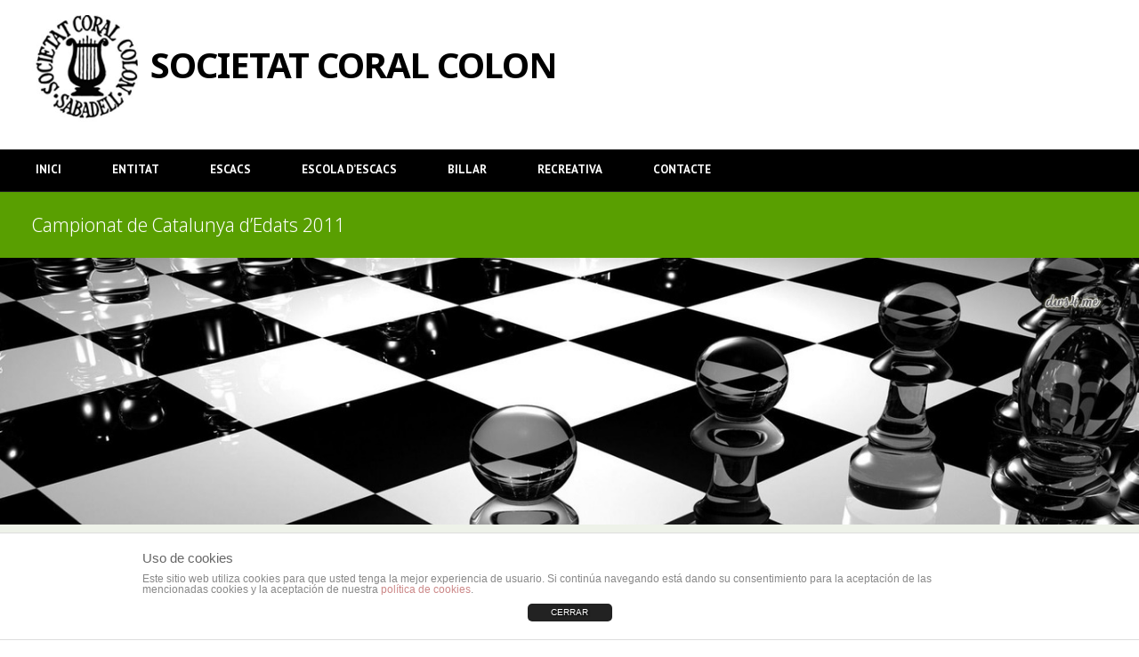

--- FILE ---
content_type: text/html; charset=UTF-8
request_url: http://coralcolon.net/2011/04/18/campionat-de-catalunya-dedats-2011/
body_size: 15000
content:
<!DOCTYPE html>
<html lang="es">
<head>
	<meta charset="UTF-8" />
	<meta name="viewport" content="width=device-width, initial-scale=1, maximum-scale=1">
	<title>Campionat de Catalunya d&#8217;Edats 2011 | Societat Coral Colon</title>
	<link rel="profile" href="http://gmpg.org/xfn/11" />
	<link rel="pingback" href="http://coralcolon.net/xmlrpc.php" />
    		<link rel="icon" type="image/x-icon" href="http://coralcolon.net/wp-content/uploads/2016/01/logo_entitat.jpg" />
    	<!--[if lt IE 9]>
	<script src="http://coralcolon.net/wp-content/themes/lifestyle/js/html5.js" type="text/javascript"></script>
	<![endif]-->
	<link rel='dns-prefetch' href='//fonts.googleapis.com' />
<link rel='dns-prefetch' href='//s.w.org' />
<link rel="alternate" type="application/rss+xml" title="Societat Coral Colon &raquo; Feed" href="http://coralcolon.net/feed/" />
<link rel="alternate" type="application/rss+xml" title="Societat Coral Colon &raquo; RSS de los comentarios" href="http://coralcolon.net/comments/feed/" />
<link rel="alternate" type="application/rss+xml" title="Societat Coral Colon &raquo; Campionat de Catalunya d&#8217;Edats 2011 RSS de los comentarios" href="http://coralcolon.net/2011/04/18/campionat-de-catalunya-dedats-2011/feed/" />
		<script type="text/javascript">
			window._wpemojiSettings = {"baseUrl":"https:\/\/s.w.org\/images\/core\/emoji\/11.2.0\/72x72\/","ext":".png","svgUrl":"https:\/\/s.w.org\/images\/core\/emoji\/11.2.0\/svg\/","svgExt":".svg","source":{"concatemoji":"http:\/\/coralcolon.net\/wp-includes\/js\/wp-emoji-release.min.js?ver=5.1.19"}};
			!function(e,a,t){var n,r,o,i=a.createElement("canvas"),p=i.getContext&&i.getContext("2d");function s(e,t){var a=String.fromCharCode;p.clearRect(0,0,i.width,i.height),p.fillText(a.apply(this,e),0,0);e=i.toDataURL();return p.clearRect(0,0,i.width,i.height),p.fillText(a.apply(this,t),0,0),e===i.toDataURL()}function c(e){var t=a.createElement("script");t.src=e,t.defer=t.type="text/javascript",a.getElementsByTagName("head")[0].appendChild(t)}for(o=Array("flag","emoji"),t.supports={everything:!0,everythingExceptFlag:!0},r=0;r<o.length;r++)t.supports[o[r]]=function(e){if(!p||!p.fillText)return!1;switch(p.textBaseline="top",p.font="600 32px Arial",e){case"flag":return s([55356,56826,55356,56819],[55356,56826,8203,55356,56819])?!1:!s([55356,57332,56128,56423,56128,56418,56128,56421,56128,56430,56128,56423,56128,56447],[55356,57332,8203,56128,56423,8203,56128,56418,8203,56128,56421,8203,56128,56430,8203,56128,56423,8203,56128,56447]);case"emoji":return!s([55358,56760,9792,65039],[55358,56760,8203,9792,65039])}return!1}(o[r]),t.supports.everything=t.supports.everything&&t.supports[o[r]],"flag"!==o[r]&&(t.supports.everythingExceptFlag=t.supports.everythingExceptFlag&&t.supports[o[r]]);t.supports.everythingExceptFlag=t.supports.everythingExceptFlag&&!t.supports.flag,t.DOMReady=!1,t.readyCallback=function(){t.DOMReady=!0},t.supports.everything||(n=function(){t.readyCallback()},a.addEventListener?(a.addEventListener("DOMContentLoaded",n,!1),e.addEventListener("load",n,!1)):(e.attachEvent("onload",n),a.attachEvent("onreadystatechange",function(){"complete"===a.readyState&&t.readyCallback()})),(n=t.source||{}).concatemoji?c(n.concatemoji):n.wpemoji&&n.twemoji&&(c(n.twemoji),c(n.wpemoji)))}(window,document,window._wpemojiSettings);
		</script>
		<style type="text/css">
img.wp-smiley,
img.emoji {
	display: inline !important;
	border: none !important;
	box-shadow: none !important;
	height: 1em !important;
	width: 1em !important;
	margin: 0 .07em !important;
	vertical-align: -0.1em !important;
	background: none !important;
	padding: 0 !important;
}
</style>
	<link rel='stylesheet' id='neliofp_style_css-css'  href='http://coralcolon.net/wp-content/plugins/nelio-featured-posts/assets/style.min.css?ver=2.2.4' type='text/css' media='all' />
<link rel='stylesheet' id='jquery_reject-style-css'  href='http://coralcolon.net/wp-content/themes/lifestyle/js/jreject/css/jquery.reject.css' type='text/css' media='all' />
<link rel='stylesheet' id='wp-block-library-css'  href='http://coralcolon.net/wp-includes/css/dist/block-library/style.min.css?ver=5.1.19' type='text/css' media='all' />
<link rel='stylesheet' id='front-estilos-css'  href='http://coralcolon.net/wp-content/plugins/asesor-cookies-para-la-ley-en-espana/html/front/estilos.css?ver=5.1.19' type='text/css' media='all' />
<link rel='stylesheet' id='contact-form-7-css'  href='http://coralcolon.net/wp-content/plugins/contact-form-7/includes/css/styles.css?ver=4.3.1' type='text/css' media='all' />
<link rel='stylesheet' id='rs-plugin-settings-css'  href='http://coralcolon.net/wp-content/plugins/revslider/rs-plugin/css/settings.css?rev=4.6.0&#038;ver=5.1.19' type='text/css' media='all' />
<style id='rs-plugin-settings-inline-css' type='text/css'>
.tp-caption a{color:#ff7302;text-shadow:none;-webkit-transition:all 0.2s ease-out;-moz-transition:all 0.2s ease-out;-o-transition:all 0.2s ease-out;-ms-transition:all 0.2s ease-out}.tp-caption a:hover{color:#ffa902}
</style>
<link rel='stylesheet' id='theme-font-Noto-Sans-css'  href='http://fonts.googleapis.com/css?family=Noto+Sans:100,100italic,300,300italic,400,400italic,700,700italic&#038;subset=latin,cyrillic-ext,latin-ext,cyrillic' type='text/css' media='all' />
<link rel='stylesheet' id='theme-font-Roboto-css'  href='http://fonts.googleapis.com/css?family=Roboto:100,100italic,300,300italic,400,400italic,700,700italic&#038;subset=latin,cyrillic-ext,latin-ext,cyrillic' type='text/css' media='all' />
<link rel='stylesheet' id='theme-font-Bree-Serif-css'  href='http://fonts.googleapis.com/css?family=Bree+Serif:100,100italic,300,300italic,400,400italic,700,700italic&#038;subset=latin,cyrillic-ext,latin-ext,cyrillic' type='text/css' media='all' />
<link rel='stylesheet' id='theme-font-PT-Sans-css'  href='http://fonts.googleapis.com/css?family=PT+Sans:100,100italic,300,300italic,400,400italic,700,700italic&#038;subset=latin,cyrillic-ext,latin-ext,cyrillic' type='text/css' media='all' />
<link rel='stylesheet' id='theme-font-Roboto-Slab-css'  href='http://fonts.googleapis.com/css?family=Roboto+Slab:100,100italic,300,300italic,400,400italic,700,700italic&#038;subset=latin,cyrillic-ext,latin-ext,cyrillic' type='text/css' media='all' />
<link rel='stylesheet' id='fontello-css'  href='http://coralcolon.net/wp-content/themes/lifestyle/includes/fontello/css/fontello.css' type='text/css' media='all' />
<link rel='stylesheet' id='main-style-css'  href='http://coralcolon.net/wp-content/themes/lifestyle/style.css' type='text/css' media='all' />
<link rel='stylesheet' id='theme-regular-css'  href='http://coralcolon.net/wp-content/themes/lifestyle/css/themes/regular.css' type='text/css' media='all' />
<link rel='stylesheet' id='magnific-style-css'  href='http://coralcolon.net/wp-content/themes/lifestyle/js/magnific-popup/magnific-popup.css' type='text/css' media='all' />
<link rel='stylesheet' id='swiperslider-style-css'  href='http://coralcolon.net/wp-content/themes/lifestyle/js/swiper/idangerous.swiper.css' type='text/css' media='all' />
<link rel='stylesheet' id='swiperslider-scrollbar-style-css'  href='http://coralcolon.net/wp-content/themes/lifestyle/js/swiper/idangerous.swiper.scrollbar.css' type='text/css' media='all' />
<link rel='stylesheet' id='messages-style-css'  href='http://coralcolon.net/wp-content/themes/lifestyle/js/messages/_messages.css' type='text/css' media='all' />
<link rel='stylesheet' id='ihover-styles-css'  href='http://coralcolon.net/wp-content/themes/lifestyle/css/ihover.css' type='text/css' media='all' />
<link rel='stylesheet' id='shortcodes-css'  href='http://coralcolon.net/wp-content/themes/lifestyle/includes/shortcodes/shortcodes.css' type='text/css' media='all' />
<link rel='stylesheet' id='theme-skin-css'  href='http://coralcolon.net/wp-content/themes/lifestyle/css/skins/lifestyle.css' type='text/css' media='all' />
<style id='theme-skin-inline-css' type='text/css'>

		
				body, button, input, select, textarea {
					font-family: 'Noto Sans', serif;
				}
				body {
					font-size: 14px;
					font-weight: 300;
					line-height: 21px;
					color: #222222;
					
					
				}
			
					h1, .h1 {
						font-family: 'Roboto', sans-serif;
						font-size: 26px;
						font-weight: 100;
						line-height: 29px;
						color: #222222;
						
						
					}
					h1 a, .h1 a {
						color: #222222;
					}
				
					h2, .h2 {
						font-family: 'Roboto', sans-serif;
						font-size: 24px;
						font-weight: 100;
						line-height: 27px;
						color: #222222;
						
						
					}
					h2 a, .h2 a {
						color: #222222;
					}
				
					h3, .h3 {
						font-family: 'Roboto', sans-serif;
						font-size: 21px;
						font-weight: 100;
						line-height: 24px;
						color: #222222;
						
						
					}
					h3 a, .h3 a {
						color: #222222;
					}
				
					h4, .h4 {
						font-family: 'Roboto', sans-serif;
						font-size: 17px;
						font-weight: 300;
						line-height: 20px;
						color: #222222;
						
						
					}
					h4 a, .h4 a {
						color: #222222;
					}
				
					h5, .h5 {
						font-family: 'Roboto', sans-serif;
						font-size: 13px;
						font-weight: 300;
						line-height: 16px;
						color: #222222;
						
						
					}
					h5 a, .h5 a {
						color: #222222;
					}
				
					h6, .h6 {
						font-family: 'Roboto', sans-serif;
						font-size: 12px;
						font-weight: 300;
						line-height: 15px;
						color: #222222;
						
						
					}
					h6 a, .h6 a {
						color: #222222;
					}
				
	
		
			header.noFixMenu .topWrap .logo {
				height: 120px;
			}
			header.noFixMenu .topWrap .logo img {
				height: 120px;
				vertical-align: middle;
				margin-right:10px;
			}
			
			header.noFixMenu.menu_right .topWrap .topMenuStyleLine > ul > li,
			header.noFixMenu.menu_right .topWrap .topMenuStyleFon > ul > li {
				padding-top: 78px;
				padding-bottom: 78px;
			}
			header.noFixMenu.menu_right .topWrap .topMenuStyleFon > ul#mainmenu > li > .menu-panel,
			header.noFixMenu.menu_right .topWrap .topMenuStyleFon > ul > li > ul {
				top: 115px;
			}
			header.noFixMenu.menu_right .topWrap .topMenuStyleLine > ul#mainmenu > li > .menu-panel,
			header.noFixMenu.menu_right .topWrap .topMenuStyleLine > ul > li > ul {
				top: 195px;
			}
		
	
		
			footer .logo img {
				height: 120px;
			}
		
	
		
			.sliderHomeBullets { height:500px;
			}
		
	
</style>
<link rel='stylesheet' id='responsive-css'  href='http://coralcolon.net/wp-content/themes/lifestyle/css/responsive.css' type='text/css' media='all' />
<link rel='stylesheet' id='mediaplayer-style-css'  href='http://coralcolon.net/wp-content/themes/lifestyle/js/mediaplayer/mediaplayer.css' type='text/css' media='all' />
<link rel='stylesheet' id='wpgform-css-css'  href='http://coralcolon.net/wp-content/plugins/wpgform/css/wpgform.css?ver=5.1.19' type='text/css' media='all' />
<link rel='stylesheet' id='forget-about-shortcode-buttons-css'  href='http://coralcolon.net/wp-content/plugins/forget-about-shortcode-buttons/public/css/button-styles.css?ver=2.1.2' type='text/css' media='all' />
<link rel='stylesheet' id='scStyleSheets-css'  href='http://coralcolon.net/wp-content/plugins/stat-counter/sc-styles.css?ver=5.1.19' type='text/css' media='all' />
<script type='text/javascript' src='http://coralcolon.net/wp-content/plugins/stat-counter/wp-sc-ajax.js?ver=5.1.19'></script>
<script type='text/javascript' src='http://coralcolon.net/wp-includes/js/jquery/jquery.js?ver=1.12.4'></script>
<script type='text/javascript' src='http://coralcolon.net/wp-includes/js/jquery/jquery-migrate.min.js?ver=1.4.1'></script>
<script type='text/javascript'>
/* <![CDATA[ */
var cdp_cookies_info = {"url_plugin":"http:\/\/coralcolon.net\/wp-content\/plugins\/asesor-cookies-para-la-ley-en-espana\/plugin.php","url_admin_ajax":"http:\/\/coralcolon.net\/wp-admin\/admin-ajax.php","comportamiento":"cerrar","posicion":"inferior","layout":"ventana"};
/* ]]> */
</script>
<script type='text/javascript' src='http://coralcolon.net/wp-content/plugins/asesor-cookies-para-la-ley-en-espana/html/front/principal.js?ver=5.1.19'></script>
<script type='text/javascript' src='http://coralcolon.net/wp-content/plugins/revslider/rs-plugin/js/jquery.themepunch.tools.min.js?rev=4.6.0&#038;ver=5.1.19'></script>
<script type='text/javascript' src='http://coralcolon.net/wp-content/plugins/revslider/rs-plugin/js/jquery.themepunch.revolution.min.js?rev=4.6.0&#038;ver=5.1.19'></script>
<link rel='https://api.w.org/' href='http://coralcolon.net/wp-json/' />
<link rel="EditURI" type="application/rsd+xml" title="RSD" href="http://coralcolon.net/xmlrpc.php?rsd" />
<link rel="wlwmanifest" type="application/wlwmanifest+xml" href="http://coralcolon.net/wp-includes/wlwmanifest.xml" /> 
<link rel='prev' title='Final 2ª Divisió: SC Colón 6,5 &#8211; Colmena 3,5' href='http://coralcolon.net/2011/04/10/final-2o-divisio/' />
<link rel='next' title='8ª jornada Liga Nacional Juegos de Serie' href='http://coralcolon.net/2011/04/24/8o-j-lnjs/' />
<meta name="generator" content="WordPress 5.1.19" />
<link rel="canonical" href="http://coralcolon.net/2011/04/18/campionat-de-catalunya-dedats-2011/" />
<link rel='shortlink' href='http://coralcolon.net/?p=925' />
<link rel="alternate" type="application/json+oembed" href="http://coralcolon.net/wp-json/oembed/1.0/embed?url=http%3A%2F%2Fcoralcolon.net%2F2011%2F04%2F18%2Fcampionat-de-catalunya-dedats-2011%2F" />
<link rel="alternate" type="text/xml+oembed" href="http://coralcolon.net/wp-json/oembed/1.0/embed?url=http%3A%2F%2Fcoralcolon.net%2F2011%2F04%2F18%2Fcampionat-de-catalunya-dedats-2011%2F&#038;format=xml" />
<style type="text/css" id="custom-background-css">
body.custom-background { background-color: #ffffff; }
</style>
	</head>

<body class="post-template-default single single-post postid-925 single-format-standard custom-background themerex_body wide top_panel_above theme_skin_lifestyle theme_regular group-blog">
	
	
	
	<!--[if lt IE 9]>
	<div class="sc_infobox sc_infobox_style_error"></div><div style="text-align:center;">It looks like you're using an old version of Internet Explorer. For the best WordPress experience, please <a href="http://microsoft.com" style="color:#191919">update your browser</a> or learn how to <a href="http://browsehappy.com" style="color:#222222">browse happy</a>!</div>[/infobox]	<![endif]-->
	
	
	<div class="main_content">
		<div class="boxedWrap">
			
			
							<div class="notfullScreenSlider">
			 
			

			<div class="top-slider-wrap">
																<header class="noFixMenu menu_left header_light">
					<div class="topWrap"  style = &quot;background-image: url(http://coralcolon.net/wp-content/uploads/2016/06/descarga.jpg);&quot;>
				
										
				
				
				
						<div class="main">
							<div class="logo logo_left">
								<a href="http://coralcolon.net"><img src="http://coralcolon.net/wp-content/uploads/2016/01/logo_entitat.jpg" alt=""><span class="logo_text">SOCIETAT CORAL COLON<span class="logo_slogan theme_info"></span></span></a>
							</div>
							
							<div class="header-block">
								<!-- socilas -->
								
																			<div class="copy_socials socPage mono">
											<ul>
																						</ul>
										</div>
																			
								<!-- #socilas -->
				
								<!-- login -->
								<ul id="usermenu" class="usermenu_list main_usermenu_list">
																		
											<li class="usermenu_login"><a href="#user-popUp" class="user-popup-link">Login</a></li>
																			</ul>
								<!-- #login -->
								
								<!-- search -->
																<!-- #search -->
																<div class="clear"></div>
							</div>
					
				
						</div>
						<div class="topMenuStyleLine">
							<div class="main">
								<div class="menu-container">
									<div class="main">
										<a href="#" class="openResponsiveMenu">Menu</a>
										<nav role="navigation" class="menuTopWrap">
											<ul id="mainmenu" class=""><li id="menu-item-2104" class="menu-item menu-item-type-post_type menu-item-object-page current_page_parent menu-item-2104"><a href="http://coralcolon.net/entitat/">Inici</a></li>
<li id="menu-item-3464" class="menu-item menu-item-type-taxonomy menu-item-object-category menu-item-3464"><a href="http://coralcolon.net/category/entitat/">Entitat</a></li>
<li id="menu-item-2086" class="menu-item menu-item-type-taxonomy menu-item-object-category current-post-ancestor current-menu-parent current-post-parent menu-item-has-children menu-item-2086"><a href="http://coralcolon.net/category/escacs/escacsnoticies/">Escacs</a>
<ul class="sub-menu">
	<li id="menu-item-3583" class="menu-item menu-item-type-taxonomy menu-item-object-category menu-item-3583"><a href="http://coralcolon.net/category/lliga-catalana/">LLIGA CATALANA</a></li>
	<li id="menu-item-3582" class="menu-item menu-item-type-taxonomy menu-item-object-category menu-item-3582"><a href="http://coralcolon.net/category/obert-societat-coral-colon-de-sabadell/">OBERT SOCIETAT CORAL COLON DE SABADELL</a></li>
	<li id="menu-item-3584" class="menu-item menu-item-type-taxonomy menu-item-object-category menu-item-3584"><a href="http://coralcolon.net/category/open-internacional-ciutat-de-sabadell/">OPEN INTERNACIONAL CIUTAT DE SABADELL</a></li>
	<li id="menu-item-3726" class="menu-item menu-item-type-taxonomy menu-item-object-category menu-item-3726"><a href="http://coralcolon.net/category/obert-de-primavera-primavera-societat-coral-colon-de-sabadell/">OBERT DE PRIMAVERA SOCIETAT CORAL COLON DE SABADELL</a></li>
	<li id="menu-item-3620" class="menu-item menu-item-type-taxonomy menu-item-object-category menu-item-3620"><a href="http://coralcolon.net/category/torneig-nadal/">TORNEIG NADAL</a></li>
</ul>
</li>
<li id="menu-item-3455" class="menu-item menu-item-type-taxonomy menu-item-object-category menu-item-has-children menu-item-3455"><a href="http://coralcolon.net/category/escola-descacs/">Escola d&#8217;Escacs</a>
<ul class="sub-menu">
	<li id="menu-item-3454" class="menu-item menu-item-type-taxonomy menu-item-object-category menu-item-3454"><a href="http://coralcolon.net/category/escacs/horaris/">HORARIS I CALENDARI DE CLASSES</a></li>
	<li id="menu-item-3459" class="menu-item menu-item-type-taxonomy menu-item-object-category menu-item-3459"><a href="http://coralcolon.net/category/activitats/">Calendari Activitats</a></li>
	<li id="menu-item-3570" class="menu-item menu-item-type-taxonomy menu-item-object-category menu-item-has-children menu-item-3570"><a href="http://coralcolon.net/category/activitats/">ACTIVITATS D&#8217;INICIACIÓ</a>
	<ul class="sub-menu">
		<li id="menu-item-3573" class="menu-item menu-item-type-taxonomy menu-item-object-category menu-item-3573"><a href="http://coralcolon.net/category/campionat-escolar-sabadell/">CAMPIONAT ESCOLAR SABADELL</a></li>
		<li id="menu-item-3563" class="menu-item menu-item-type-taxonomy menu-item-object-category menu-item-3563"><a href="http://coralcolon.net/category/xocoescacs/">XOCOESCACS</a></li>
		<li id="menu-item-3565" class="menu-item menu-item-type-taxonomy menu-item-object-category menu-item-3565"><a href="http://coralcolon.net/category/biblioescacs/">BIBLIOESCACS BIBLIOTECA DE PONENT</a></li>
		<li id="menu-item-3622" class="menu-item menu-item-type-taxonomy menu-item-object-category menu-item-3622"><a href="http://coralcolon.net/category/biblioteca-del-nord/">BIBLIOTECA DEL NORD</a></li>
		<li id="menu-item-3572" class="menu-item menu-item-type-taxonomy menu-item-object-category menu-item-3572"><a href="http://coralcolon.net/category/calculin/">CALCULÍN</a></li>
	</ul>
</li>
	<li id="menu-item-3575" class="menu-item menu-item-type-taxonomy menu-item-object-category menu-item-has-children menu-item-3575"><a href="http://coralcolon.net/category/activitats-competicio/">ACTIVITATS DE COMPETICIÓ</a>
	<ul class="sub-menu">
		<li id="menu-item-3643" class="menu-item menu-item-type-taxonomy menu-item-object-category menu-item-3643"><a href="http://coralcolon.net/category/participacio-en-tornejos-i-campionats-clubs/">PARTICIPACIÓ EN TORNEJOS I CAMPIONATS CLUBS</a></li>
		<li id="menu-item-3577" class="menu-item menu-item-type-taxonomy menu-item-object-category menu-item-3577"><a href="http://coralcolon.net/category/campionat-de-catalunya-individual/">CAMPIONAT DE CATALUNYA INDIVIDUAL</a></li>
		<li id="menu-item-3578" class="menu-item menu-item-type-taxonomy menu-item-object-category menu-item-3578"><a href="http://coralcolon.net/category/campionat-de-catalunya-per-equips/">CAMPIONAT DE CATALUNYA PER EQUIPS</a></li>
		<li id="menu-item-3579" class="menu-item menu-item-type-taxonomy menu-item-object-category menu-item-3579"><a href="http://coralcolon.net/category/campionat-de-espana/">CAMPIONAT DE ESPAÑA</a></li>
	</ul>
</li>
	<li id="menu-item-3634" class="menu-item menu-item-type-taxonomy menu-item-object-category menu-item-has-children menu-item-3634"><a href="http://coralcolon.net/category/activitats-de-difusio/">ACTIVITATS DE DIFUSIÓ</a>
	<ul class="sub-menu">
		<li id="menu-item-3640" class="menu-item menu-item-type-taxonomy menu-item-object-category menu-item-3640"><a href="http://coralcolon.net/category/programa-ciutat-i-escola/">PROGRAMA CIUTAT I ESCOLA</a></li>
		<li id="menu-item-3768" class="menu-item menu-item-type-taxonomy menu-item-object-category menu-item-3768"><a href="http://coralcolon.net/category/lescola-als-carrers-de-sabadell/">L&#8217;escola als carrers de Sabadell</a></li>
	</ul>
</li>
	<li id="menu-item-3460" class="menu-item menu-item-type-taxonomy menu-item-object-category menu-item-3460"><a href="http://coralcolon.net/category/informacio-i-contacte-escola/">Informació i Contacte Escola</a></li>
</ul>
</li>
<li id="menu-item-2088" class="menu-item menu-item-type-taxonomy menu-item-object-category menu-item-has-children menu-item-2088"><a href="http://coralcolon.net/category/billar/billarnoticies/">Billar</a>
<ul class="sub-menu">
	<li id="menu-item-2049" class="menu-item menu-item-type-post_type menu-item-object-page menu-item-2049"><a href="http://coralcolon.net/escola-de-billar/">Escola de billar</a></li>
</ul>
</li>
<li id="menu-item-3465" class="menu-item menu-item-type-taxonomy menu-item-object-category menu-item-3465"><a href="http://coralcolon.net/category/recreativa/">Recreativa</a></li>
<li id="menu-item-2067" class="menu-item menu-item-type-post_type menu-item-object-page menu-item-2067"><a href="http://coralcolon.net/contacte/">Contacte</a></li>
</ul>										</nav>
										<div class="clear"></div>
									</div>
								</div>
							</div>
						</div>
				
				
				
					</div>
				</header>
								
							</div>

							</div>
			 

			
							
					<div id="topOfPage" class="topTabsWrap">
						<div class="main">
															<h3 class="pageTitle h3">Campionat de Catalunya d&#8217;Edats 2011</h3>
																				</div>
					</div>
					<!-- START REVOLUTION SLIDER 4.6.0 fullwidth mode -->

<div id="rev_slider_1_1_wrapper" class="rev_slider_wrapper fullwidthbanner-container" style="margin:0px auto;background-color:#E9E9E9;padding:0px;margin-top:0px;margin-bottom:0px;max-height:300px;">
	<div id="rev_slider_1_1" class="rev_slider fullwidthabanner" style="display:none;max-height:300px;height:300px;">
<ul>	<!-- SLIDE  -->
	<li data-transition="random" data-slotamount="7"  data-saveperformance="off" >
		<!-- MAIN IMAGE -->
		<img src="http://coralcolon.net/wp-content/uploads/2016/01/487357.jpg"  alt=""  data-bgposition="center top" data-bgfit="cover" data-bgrepeat="no-repeat">
		<!-- LAYERS -->
	</li>
	<!-- SLIDE  -->
	<li data-transition="random" data-slotamount="7"  data-saveperformance="off" >
		<!-- MAIN IMAGE -->
		<img src="http://coralcolon.net/wp-content/uploads/2016/01/487357.jpg"  alt=""  data-bgposition="center top" data-bgfit="cover" data-bgrepeat="no-repeat">
		<!-- LAYERS -->
	</li>
</ul>
<div class="tp-bannertimer tp-bottom" style="visibility: hidden !important;"></div>	</div>

			<script type="text/javascript">

				/******************************************
					-	PREPARE PLACEHOLDER FOR SLIDER	-
				******************************************/
				

				var setREVStartSize = function() {
					var	tpopt = new Object();
						tpopt.startwidth = 1250;
						tpopt.startheight = 300;
						tpopt.container = jQuery('#rev_slider_1_1');
						tpopt.fullScreen = "off";
						tpopt.forceFullWidth="off";

					tpopt.container.closest(".rev_slider_wrapper").css({height:tpopt.container.height()});tpopt.width=parseInt(tpopt.container.width(),0);tpopt.height=parseInt(tpopt.container.height(),0);tpopt.bw=tpopt.width/tpopt.startwidth;tpopt.bh=tpopt.height/tpopt.startheight;if(tpopt.bh>tpopt.bw)tpopt.bh=tpopt.bw;if(tpopt.bh<tpopt.bw)tpopt.bw=tpopt.bh;if(tpopt.bw<tpopt.bh)tpopt.bh=tpopt.bw;if(tpopt.bh>1){tpopt.bw=1;tpopt.bh=1}if(tpopt.bw>1){tpopt.bw=1;tpopt.bh=1}tpopt.height=Math.round(tpopt.startheight*(tpopt.width/tpopt.startwidth));if(tpopt.height>tpopt.startheight&&tpopt.autoHeight!="on")tpopt.height=tpopt.startheight;if(tpopt.fullScreen=="on"){tpopt.height=tpopt.bw*tpopt.startheight;var cow=tpopt.container.parent().width();var coh=jQuery(window).height();if(tpopt.fullScreenOffsetContainer!=undefined){try{var offcontainers=tpopt.fullScreenOffsetContainer.split(",");jQuery.each(offcontainers,function(e,t){coh=coh-jQuery(t).outerHeight(true);if(coh<tpopt.minFullScreenHeight)coh=tpopt.minFullScreenHeight})}catch(e){}}tpopt.container.parent().height(coh);tpopt.container.height(coh);tpopt.container.closest(".rev_slider_wrapper").height(coh);tpopt.container.closest(".forcefullwidth_wrapper_tp_banner").find(".tp-fullwidth-forcer").height(coh);tpopt.container.css({height:"100%"});tpopt.height=coh;}else{tpopt.container.height(tpopt.height);tpopt.container.closest(".rev_slider_wrapper").height(tpopt.height);tpopt.container.closest(".forcefullwidth_wrapper_tp_banner").find(".tp-fullwidth-forcer").height(tpopt.height);}
				};

				/* CALL PLACEHOLDER */
				setREVStartSize();


				var tpj=jQuery;
				tpj.noConflict();
				var revapi1;

				tpj(document).ready(function() {

				if(tpj('#rev_slider_1_1').revolution == undefined)
					revslider_showDoubleJqueryError('#rev_slider_1_1');
				else
				   revapi1 = tpj('#rev_slider_1_1').show().revolution(
					{
						dottedOverlay:"none",
						delay:9000,
						startwidth:1250,
						startheight:300,
						hideThumbs:200,

						thumbWidth:100,
						thumbHeight:50,
						thumbAmount:1,
						
												
						simplifyAll:"off",

						navigationType:"bullet",
						navigationArrows:"solo",
						navigationStyle:"round",

						touchenabled:"on",
						onHoverStop:"on",
						nextSlideOnWindowFocus:"off",

						swipe_threshold: 75,
						swipe_min_touches: 1,
						drag_block_vertical: false,
						
												
												
						keyboardNavigation:"off",

						navigationHAlign:"center",
						navigationVAlign:"bottom",
						navigationHOffset:0,
						navigationVOffset:20,

						soloArrowLeftHalign:"left",
						soloArrowLeftValign:"center",
						soloArrowLeftHOffset:20,
						soloArrowLeftVOffset:0,

						soloArrowRightHalign:"right",
						soloArrowRightValign:"center",
						soloArrowRightHOffset:20,
						soloArrowRightVOffset:0,

						shadow:0,
						fullWidth:"on",
						fullScreen:"off",

						spinner:"spinner0",
						
						stopLoop:"on",
						stopAfterLoops:0,
						stopAtSlide:1,

						shuffle:"off",

						autoHeight:"off",
						forceFullWidth:"off",
						
						
						hideTimerBar:"on",
						hideThumbsOnMobile:"off",
						hideNavDelayOnMobile:1500,
						hideBulletsOnMobile:"off",
						hideArrowsOnMobile:"off",
						hideThumbsUnderResolution:0,

												hideSliderAtLimit:0,
						hideCaptionAtLimit:0,
						hideAllCaptionAtLilmit:0,
						startWithSlide:0					});



					
				});	/*ready*/

			</script>


			</div><!-- END REVOLUTION SLIDER -->											<div class="breadcrumbs">
							<div class="main">
							<a class="home" href="http://coralcolon.net">Home</a> <span class="icon-right-open-big separator"></span> <a class="cat_parent" href="http://coralcolon.net/category/escacs/">Escacs</a> <span class="icon-right-open-big separator"></span> <a class="cat_post" href="http://coralcolon.net/category/escacs/escacsnoticies/">Notícies de la secció d'escacs</a> <span class="icon-right-open-big separator"></span> <span class="current">Campionat de Catalunya d&#8217;Edats 2011</span>							</div>
						</div>
										
			
			<div class="mainWrap">
				
<div class="main with_sidebar sideBarRight" role="main">
<div class="content">
<div class="itemscope" itemscope itemtype="http://schema.org/Article">
		<section class="post post_format_standard hrShadow post-925 type-post status-publish format-standard has-post-thumbnail hentry category-escacsnoticies">
				<article class="post_content">				<h1 itemprop="name" class="post_title entry-title">Campionat de Catalunya d&#8217;Edats 2011</h1>
						<div class="post_info infoPost">
				
								<span class="post_cats"><a class="cat_link" href="http://coralcolon.net/category/escacs/escacsnoticies/" style="background-color:#9b9b9b">Notícies de la secció d'escacs</a></span>
												Publicat <a href="http://coralcolon.net/2011/04/18/campionat-de-catalunya-dedats-2011/" class="post_date date updated" itemprop="datePublished" content="2011-04-18">18 April, 2011</a>
				<span class="separator">|</span>
				per <span class="vcard" itemprop="author"><a href="http://coralcolon.net/author/coralcolon/" class="post_author fn" rel="author">coralcolon</a></span>
				
			</div>
								<div class="sc_section columns3_3 post_thumb thumb">
						<img class="wp-post-image" width="1150" height="647" alt="Campionat de Catalunya d&#8217;Edats 2011" src="http://coralcolon.net/wp-content/uploads/2011/01/Camp_Catalunya_edats_2011.jpg" itemprop="image">					</div>

					
<div class="post_text_area" itemprop="articleBody"><p> </p>
<p> </p>
<table cellspacing="5" cellpadding="5" border="3" align="center" style="border-color: #000000; border-width: 3px; background-color: #66cc33;">
<tbody>
<tr>
<td><img class=" size-full wp-image-616" height="223" width="225" alt="Camp_Catalunya_edats_2011" src="http://coralcolon.net/wp-content/uploads/2011/01/Camp_Catalunya_edats_2011.jpg" /></td>
<td>
<p style="text-align: center;"><span style="font-size: 12pt;"><strong>CAMPIONAT DE CATALUNYA</strong></span></p>
<p style="text-align: center;"><span style="font-size: 12pt;"><strong> D&#8217;EDATS 2011</strong></span></p>
<p style="text-align: center;"><span style="font-size: 10pt;">(SUB-10 a SUB-16)</span></p>
<p style="text-align: center;"> </p>
<p style="text-align: center;"><span style="font-size: 10pt;">(del 16 a 20 d&#8217;abril 2011)</span></p>
</td>
</tr>
</tbody>
</table>
<p> </p>
<p style="text-align: justify;">Entre el passat dissabte 16 d&#8217;abril i el dimecres 20 d&#8217;abril es celebrà la fase final del<strong> Campionat de Catalunya d&#8217;edats 2011</strong> (nens de sub-10 a sub-16) on hi varen participar alguns dels nostres jugadors representant a l&#8217;entitat.</p>
<p style="text-align: justify;">Podeu consultar la informació dels diferents grups en els següents enllaços, així com els punts i posició a la classficació final de cada un dels nostres jugadors:</p>
<table cellspacing="5" cellpadding="5" border="1" align="center">
<tbody>
<tr>
<td style="text-align: center;" colspan="3"><strong>&nbsp;</strong><strong>&nbsp;</strong><strong>&nbsp;</strong></td>
<td style="text-align: center;" colspan="2"><strong>CLASSIFICACIÓ</strong><strong>FINAL</strong></td>
</tr>
<tr>
<td style="text-align: center;"><strong>GRUP</strong></td>
<td style="text-align: center;"><strong>INFORMACIÓ</strong><a href="http://chess-results.com/Tnr46630.aspx?lan=9" target="_blank"></a></td>
<td style="text-align: center;"><strong>JUGADORS</strong></td>
<td style="text-align: center;"><strong>PUNTS</strong></td>
<td style="text-align: center;"><strong>POSICIÓ</strong></td>
</tr>
<tr>
<td>SUB-10</td>
<td><a href="http://chess-results.com/Tnr46630.aspx?lan=9" target="_blank">enllaç a Chess-Results</a></td>
<td><a href="http://chess-results.com/tnr46630.aspx?art=9&amp;lan=9&amp;fed=CAT&amp;turdet=YES&amp;wi=1000&amp;snr=29" target="_blank">Sergio Martínez Pérez</a></td>
<td style="text-align: center;">5.5</td>
<td style="text-align: center;">13</td>
</tr>
<tr>
<td>SUB-12</td>
<td><a href="http://chess-results.com/Tnr46631.aspx?lan=9" target="_blank">enllaç a Chess-Results</a></td>
<td><a href="http://chess-results.com/Tnr46631.aspx?lan=9" target="_blank"></a></td>
<td style="text-align: center;"></td>
<td style="text-align: center;"></td>
</tr>
<tr>
<td>SUB-14</td>
<td><a href="http://chess-results.com/Tnr46632.aspx?lan=9" target="_blank">enllaç a Chess-Results</a></td>
<td><a href="http://chess-results.com/Tnr46632.aspx?lan=9" target="_blank"></a></td>
<td style="text-align: center;"></td>
<td style="text-align: center;"></td>
</tr>
<tr>
<td rowspan="5">SUB-16</td>
<td rowspan="5"><a href="http://chess-results.com/Tnr46633.aspx?lan=9" target="_blank">enllaç a Chess-Results</a><a href="http://chess-results.com/tnr46633.aspx?art=9&amp;lan=9&amp;fed=ESP&amp;turdet=YES&amp;wi=1000&amp;snr=2" target="_blank"></a><a href="http://chess-results.com/tnr46633.aspx?art=9&amp;lan=9&amp;fed=ESP&amp;turdet=YES&amp;wi=1000&amp;snr=16" target="_blank"></a><a href="http://chess-results.com/tnr46633.aspx?art=9&amp;lan=9&amp;fed=ESP&amp;turdet=YES&amp;wi=1000&amp;snr=71" target="_blank"></a></td>
<td><a href="http://chess-results.com/tnr46633.aspx?art=9&amp;lan=9&amp;fed=ESP&amp;turdet=YES&amp;wi=1000&amp;snr=6" target="_blank">Aleix Jareño Badenas</a></td>
<td style="text-align: center;">5.5</td>
<td style="text-align: center;">7</td>
</tr>
<tr>
<td><a href="http://chess-results.com/tnr46633.aspx?art=9&amp;lan=9&amp;fed=ESP&amp;turdet=YES&amp;wi=1000&amp;snr=2" target="_blank">Imar Talló Domínguez</a></td>
<td style="text-align: center;">5.5</td>
<td style="text-align: center;">10</td>
</tr>
<tr>
<td><a href="http://chess-results.com/tnr46633.aspx?art=9&amp;lan=9&amp;fed=ESP&amp;turdet=YES&amp;wi=1000&amp;snr=16" target="_blank">Carles Díaz Camallonga</a></td>
<td style="text-align: center;">5</td>
<td style="text-align: center;">15</td>
</tr>
<tr>
<td><a href="http://chess-results.com/tnr46633.aspx?art=9&amp;lan=9&amp;fed=ESP&amp;turdet=YES&amp;wi=1000&amp;snr=72" target="_blank">Pablo Martínez Pérez</a></td>
<td style="text-align: center;">3.5</td>
<td style="text-align: center;">53</td>
</tr>
<tr>
<td><a href="http://chess-results.com/tnr46633.aspx?art=9&amp;lan=9&amp;fed=ESP&amp;turdet=YES&amp;wi=1000&amp;snr=71" target="_blank">Julia Membrive Ruiz</a></td>
<td style="text-align: center;">2</td>
<td style="text-align: center;">76</td>
</tr>
</tbody>
</table>
<p> </p>
<p> Aquí teniu algunes fotografies dels nostres jugadors: </p>
<table cellspacing="5" cellpadding="5" border="3" align="center" style="border-color: #000000; border-width: 3px; background-color: #66cc33;">
<tbody>
<tr>
<td><img class=" size-full wp-image-919" height="226" width="340" src="http://coralcolon.net/wp-content/uploads/2011/04/CampEdats2011_AleixJareno.jpg" alt="CampEdats2011_AleixJareno" srcset="http://coralcolon.net/wp-content/uploads/2011/04/CampEdats2011_AleixJareno.jpg 340w, http://coralcolon.net/wp-content/uploads/2011/04/CampEdats2011_AleixJareno-300x199.jpg 300w" sizes="(max-width: 340px) 100vw, 340px" /></td>
<td><img class=" size-full wp-image-920" height="226" width="340" src="http://coralcolon.net/wp-content/uploads/2011/04/CampEdats2011_CarlesDiaz.jpg" alt="CampEdats2011_CarlesDiaz" srcset="http://coralcolon.net/wp-content/uploads/2011/04/CampEdats2011_CarlesDiaz.jpg 340w, http://coralcolon.net/wp-content/uploads/2011/04/CampEdats2011_CarlesDiaz-300x199.jpg 300w" sizes="(max-width: 340px) 100vw, 340px" /></td>
</tr>
<tr>
<td><img class=" size-full wp-image-921" height="226" width="340" src="http://coralcolon.net/wp-content/uploads/2011/04/CampEdats2011_ImarTallo.jpg" alt="CampEdats2011_ImarTallo" srcset="http://coralcolon.net/wp-content/uploads/2011/04/CampEdats2011_ImarTallo.jpg 340w, http://coralcolon.net/wp-content/uploads/2011/04/CampEdats2011_ImarTallo-300x199.jpg 300w" sizes="(max-width: 340px) 100vw, 340px" /></td>
<td><img class=" size-full wp-image-922" height="226" width="340" src="http://coralcolon.net/wp-content/uploads/2011/04/CampEdats2011_JuliaMembrive.jpg" alt="CampEdats2011_JuliaMembrive" srcset="http://coralcolon.net/wp-content/uploads/2011/04/CampEdats2011_JuliaMembrive.jpg 340w, http://coralcolon.net/wp-content/uploads/2011/04/CampEdats2011_JuliaMembrive-300x199.jpg 300w" sizes="(max-width: 340px) 100vw, 340px" /></td>
</tr>
<tr>
<td><img class=" size-full wp-image-923" height="226" width="340" src="http://coralcolon.net/wp-content/uploads/2011/04/CampEdats2011_PabloMartinez.jpg" alt="CampEdats2011_PabloMartinez" srcset="http://coralcolon.net/wp-content/uploads/2011/04/CampEdats2011_PabloMartinez.jpg 340w, http://coralcolon.net/wp-content/uploads/2011/04/CampEdats2011_PabloMartinez-300x199.jpg 300w" sizes="(max-width: 340px) 100vw, 340px" /></td>
<td><img class=" size-full wp-image-924" height="226" width="340" src="http://coralcolon.net/wp-content/uploads/2011/04/CampEdats2011_SergioMartinez.jpg" alt="CampEdats2011_SergioMartinez" srcset="http://coralcolon.net/wp-content/uploads/2011/04/CampEdats2011_SergioMartinez.jpg 340w, http://coralcolon.net/wp-content/uploads/2011/04/CampEdats2011_SergioMartinez-300x199.jpg 300w" sizes="(max-width: 340px) 100vw, 340px" /></td>
</tr>
</tbody>
</table>
<p> </p>
<table cellspacing="3" cellpadding="5" style="background-color: #ffcc33; border: 3px solid #000000;" align="center" border="3">
<tbody>
<tr>
<td><img class=" size-full wp-image-549" alt="mellado2" height="237" width="315" src="http://coralcolon.net/wp-content/uploads/2010/12/mellado2.jpg" /></td>
<td>
<p style="text-align: center;"> </p>
<p style="text-align: center;"><span style="font-size: 14pt;"><strong>Crónica de una vuelta anunciada</strong></span></p>
<p style="text-align: center;"><span style="font-size: 12pt;"><strong>&nbsp;</strong></span> &nbsp;<span style="font-size: 14pt;">Por Juan Mellado</span></p>
<p style="text-align: justify;"> Nueva expedición sabadellenca a Vilaseca-Salou para disputar el torneo individual de edades de sub10 a sub16.</p>
<p style="text-align: justify;"> </p>
<p style="text-align: justify;">Nuestros seis representantes fueron: Sergio Martinez en sub10 y Julia Menbrives , Pablo Martinez , Carlos Diaz , Aleix Jareño y Imar Tallo en sub16.</p>
<p style="text-align: justify;"> </p>
<p style="text-align: justify;">De la última salida a Benidorm solo faltaba nuestro ariete Elisa Jara que andaba por esos mundos de dios lanzando un balón a una canasta.</p>
<p style="text-align: justify;"> </p>
</td>
</tr>
<tr>
<td colspan="2">
<p style="text-align: justify;">Nuestro benjamín Sergio Martínez hizo un torneo colosal a sus 9 años (fue su primer año) y sus 5.5 puntos de 8 rondas y perdiendo la ultima ronda una partida muy interesante nos hace depositar muchas esperanzas en el de cara al futuro.</p>
<p style="text-align: justify;"> </p>
<p style="text-align: justify;">Los “grandes” en general estuvieron muy correctos:</p>
<p style="text-align: justify;"> </p>
<p style="text-align: justify;">Aleix Jareño fue nuestra mejor espada con 5.5. Disputo la última ronda en el primer tablero con la clara consigna de ganar (con negras) a un Marc Sanchez (ya ganador del torneo) ya que su desempate le condenaba en caso de tablas.&nbsp;Independientemente del resultado el ajedrez de Aleix es ya tan serio y consolidado que no me sorprendió en absoluto su gran torneo.</p>
<p style="text-align: justify;"> </p>
<p style="text-align: justify;">Carlitos Diaz mereció más. Sus 5 puntos no creo que le dejaran contento. Alterno un gran ajedrez con alguna partida sin sentido, lo que en un torneo de tanta exigencia se paga caro.&nbsp;De todas formas su progresión es clara y constante. Poco a poco consolida su ajedrez.</p>
<p style="text-align: justify;"> </p>
<p style="text-align: justify;">Imar Tallo no estuvo bien, aunque en su descargo hay que decir que la fatídica 5 ronda (partida completamente ganada y un grueso error para perder) fue decisiva negativamente para el. Ya se sabe que una pizca de suerte es necesaria para estar arriba.&nbsp;Maquillo el resultado con esos 5.5 finales.</p>
<p style="text-align: justify;"> </p>
<p style="text-align: justify;">Julia Menbrives no estuvo mal aunque los puntos sean tozudos y digan lo contrario.&nbsp;Lucho como nunca la había visto y eso para mi es mas que suficiente.&nbsp;Tiene que consolidar su estilo y tranquilizar su ímpetu.&nbsp;Mereció algún puntito más. Quizá la presencia de Elisa hubiera sido positiva para ella.</p>
<p style="text-align: justify;"> </p>
<p style="text-align: justify;">Pablo Martínez  estuvo más que bien (teniendo en cuenta sus innumerables compromisos).&nbsp;Ha aposentado su juego y su progresión es muy evidente.&nbsp;Es ya un rival duro para jugadores de medio nivel y sigue creciendo.</p>
<p style="text-align: justify;"> </p>
<p style="text-align: justify;">Como siempre el entrenador estuvo perfecto.</p>
<p style="text-align: justify;"> </p>
<p style="text-align: justify;">Por ultimo agradecer la complicidad y paciencia infinita de los padres en la siempre complicada y noble tarea de domar a las fieras.</p>
<p style="text-align: justify;"> </p>
<p style="text-align: justify;">Benidorm 2011??</p>
</td>
</tr>
</tbody>
</table>
				<div class="tagsWrap">
															<div class="infoPost">
											</div>
					<div class="clear"></div>
				</div>
				
				
						</div> <!-- </div> class="post_text_area" itemprop="articleBody"> -->
							</article> <!-- 		</article> class="post_content"> -->
					</section> <!-- 	</section> class="post post_format_standard hrShadow post-925 type-post status-publish format-standard has-post-thumbnail hentry category-escacsnoticies"> -->			
			<!-- </div> --><!-- .post_text_area -->
<!--
		</article>
	</section>
-->
	

<section class="formValid">
	<h2>Deixa un comentari</h2>
	<div class="commForm commentsForm">

			<div id="respond" class="comment-respond">
		<h3 id="reply-title" class="comment-reply-title"> <small><a rel="nofollow" id="cancel-comment-reply-link" href="/2011/04/18/campionat-de-catalunya-dedats-2011/#respond" style="display:none;">Cancelar respuesta</a></small></h3><p class="must-log-in">Lo siento, debes estar <a href="http://coralcolon.net/wp-login.php?redirect_to=http%3A%2F%2Fcoralcolon.net%2F2011%2F04%2F18%2Fcampionat-de-catalunya-dedats-2011%2F">conectado</a> para publicar un comentario.</p>	</div><!-- #respond -->
			<div class="nav_comments"></div>
	</div>
</section><!-- .formValid -->


			</div> <!-- </div> class="itemscope" itemscope itemtype="http://schema.org/Article"> --><!-- </div> --><!-- .itemscope -->

<!-- Post/page views count increment -->
<script type="text/javascript">
	jQuery(document).ready(function() {
		jQuery.post(THEMEREX_ajax_url, {
			action: 'post_counter',
			nonce: THEMEREX_ajax_nonce,
			post_id: 925,
			views: 308		});
	});
</script>

		</div> <!-- </div> class="content"> -->
	<div id="sidebar_main" class="widget_area sidebar_main sidebar" role="complementary">
		<aside id="neliofp_widget-2" class="widgetWrap hrShadow widget-number-1 widget widget_neliofp_widget"><h3 class="title">No et pots perdre:</h3><p class="neliofp-none">No hay entradas destacadas.</p></aside><aside id="themerex-recent-posts-widget-3" class="widgetWrap hrShadow widget-number-2 widget widget_recent_posts"><h3 class="title">Últimes notícies de la secció d&#8217;escacs</h3>
	<article class="post_item no_thumb first">

			<h5 class="post_title"><a href="http://coralcolon.net/2024/04/30/la-ssc-a-belgrad/">La SSC a Belgrad</a></h5>

			<div class="post_info">
	
				<span class="post_author">per <a href="http://coralcolon.net/author/bet/">BET</a></span>
				</div></article>
	<article class="post_item no_thumb">

			<h5 class="post_title"><a href="http://coralcolon.net/2023/08/16/xix-diada-descacs-actius-ciutat-de-sabadell/">XIX Diada d'escacs actius ciutat de Sabadell</a></h5>

			<div class="post_info">
	
				<span class="post_author">per <a href="http://coralcolon.net/author/bet/">BET</a></span>
				</div></article>
	<article class="post_item no_thumb">

			<h5 class="post_title"><a href="http://coralcolon.net/2023/04/11/dissabte-15-dabril-final-de-la-lliga-catalana-descacs/">Dissabte 15 d'abril:  FINAL de la "Lliga Catalana d'Escacs"</a></h5>

			<div class="post_info">
	
				<span class="post_author">per <a href="http://coralcolon.net/author/bet/">BET</a></span>
				</div></article>
	<article class="post_item no_thumb">

			<h5 class="post_title"><a href="http://coralcolon.net/2023/03/10/xvi-obert-descacs-de-la-s-coral-colon-de-del-14-dabril-al-2-de-juny-2023-bases-del-torneig/">XVI OBERT D’ESCACS DE LA S. CORAL COLON  del 14 d'abril al 2 de juny 2023. BASES DEL TORNEIG</a></h5>

			<div class="post_info">
	
				<span class="post_author">per <a href="http://coralcolon.net/author/bet/">BET</a></span>
				</div></article></aside><aside id="media_image-2" class="widgetWrap widget-number-4 widget widget_media_image"><h3 class="title">Escola d&#8217;Escacs Coral Colon de Sabadell</h3><img width="150" height="150" src="http://coralcolon.net/wp-content/uploads/2020/01/Sin-título-150x150.jpg" class="image wp-image-3727  attachment-thumbnail size-thumbnail" alt="" style="max-width: 100%; height: auto;" srcset="http://coralcolon.net/wp-content/uploads/2020/01/Sin-título-150x150.jpg 150w, http://coralcolon.net/wp-content/uploads/2020/01/Sin-título-75x75.jpg 75w" sizes="(max-width: 150px) 100vw, 150px" /></aside>	</div> <!-- div#sidebar_main -->

	</div> <!-- </div> class="main with_sidebar sideBarRight" role="main"> -->				</div> <!-- /.mainWrap -->

			
			
			<div class="footerContentWrap">
				
				
				
								<footer class="footerStyleLight">
					<div class="main footerWidget widget_area">
						<div class="columnsWrap"><aside id="text-2" class="columns1_1 widgetWrap widget-number-1 widget widget_text">			<div class="textwidget"><p align="center"><a href="http://tiendachessy.com" target="_blank"><img src="http://coralcolon.net/wp-content/uploads/2016/01/chessy.jpg"></img></a></p></div>
		</aside></div>					</div>
				</footer><!-- ./blackStyle -->
				
				 
				<div class="copyWrap">
					<div class="copy main">
						<div class="copyright">Copyright 2016 <a href="http://ionebcn.com" target="_blank" IONE BARCELONA>IONE BARCELONA</a>. Todos los derechos reservados. 
												</div>
					</div>
				</div>
							
			</div><!-- /.footerContentWrap -->

			
		</div><!-- ./boxedWrap -->

	</div><!-- ./main_content -->

	<div id="user-popUp" class="user-popUp mfp-with-anim mfp-hide">
		<div class="sc_tabs">
			<ul class="loginHeadTab">
				<li><a href="#loginForm" class="loginFormTab icon">Log In</a></li>
				<li><a href="#registerForm" class="registerFormTab icon">Create an Account</a></li>
			</ul>
			
			<div id="loginForm" class="formItems loginFormBody">
				<div class="itemformLeft">
					<form action="http://coralcolon.net/wp-login.php" method="post" name="login_form" class="formValid">
						<input type="hidden" name="redirect_to" value="http://coralcolon.net" />
						<ul class="formList">
							<li class="icon formLogin"><input type="text" id="login" name="log" value="" placeholder="Email"></li>
							<li class="icon formPass"><input type="password" id="password" name="pwd" value="" placeholder="Password"></li>
							<li class="remember">
								<a href="http://coralcolon.net/wp-login.php?action=lostpassword&#038;redirect_to=http%3A%2F%2Fcoralcolon.net%2F2023%2F03%2F10%2Fxvi-obert-descacs-de-la-s-coral-colon-de-del-14-dabril-al-2-de-juny-2023-bases-del-torneig%2F" class="forgotPwd">Has oblidat la teva contrasenya?</a>
								<input type="checkbox" value="forever" id="rememberme" name="rememberme">
								<label for="rememberme">Remember me</label>
							</li>
							<li><a href="#" class="sendEnter enter">Login</a></li>
						</ul>
					</form>
				</div>

				<div class="itemformRight">
					<ul class="formList">
						<li>You can login using your social profile</li>
						<li class="loginSoc">
							<a href="#" class="iconLogin fb"></a>
							<a href="#" class="iconLogin tw"></a>
							<a href="#" class="iconLogin gg"></a>
						</li>
						<li><a href="#" class="loginProblem">Problem with login?</a></li>
					</ul>
				</div>
				<div class="result messageBlock"></div>
			</div>

			<div id="registerForm" class="formItems registerFormBody">
				<form name="register_form" method="post" class="formValid">
					<input type="hidden" name="redirect_to" value="http://coralcolon.net"/>
					<div class="itemformLeft">
						<ul class="formList">
							<li class="icon formUser"><input type="text" id="registration_username" name="registration_username"  value="" placeholder="User name (login)"></li>
							<li class="icon formLogin"><input type="text" id="registration_email" name="registration_email" value="" placeholder="E-mail"></li>
							<li class="i-agree">
								<input type="checkbox" value="forever" id="i-agree" name="i-agree">
								<label for="i-agree">I agree with</label> <a href="">Terms &amp; Conditions</a>
							</li>
							<li><a href="" class="sendEnter enter">Sing Up</a></li>
						</ul>
					</div>
					<div class="itemformRight">
						<ul class="formList">
							<li class="icon formPass"><input type="password" id="registration_pwd" name="registration_pwd" value="" placeholder="Password"></li>
							<li class="icon formPass"><input type="password" id="registration_pwd2" name="registration_pwd2" value="" placeholder="Confirm Password"></li>
						</ul>
						<div class="formDescription">Minimum 6 characters</div>
					</div>
				</form>
				<div class="result messageBlock"></div>
			</div>

		</div>	<!-- /.sc_tabs -->
	</div>		<!-- /.user-popUp -->
<script type="text/javascript">

// System message
var THEMEREX_systemMessage = {message:"", status: "", header: ""};

// User logged in
var THEMEREX_userLoggedIn = false;

// Fix main menu
var THEMEREX_menuFixed = false;

// Use responsive version for main menu
var THEMEREX_menuResponsive = 1024;

// Right panel demo timer
var THEMEREX_demo_time = 0;

// Video and Audio tag wrapper
var THEMEREX_useMediaElement = true;

// Use AJAX search
var THEMEREX_useAJAXSearch = true;
var THEMEREX_AJAXSearch_min_length = 3;
var THEMEREX_AJAXSearch_delay = 200;

// Popup windows engine
var THEMEREX_popupEngine = 'magnific';

// E-mail mask
THEMEREX_EMAIL_MASK = '^([a-zA-Z0-9_\\-]+\\.)*[a-zA-Z0-9_\\-]+@[a-z0-9_\\-]+(\\.[a-z0-9_\\-]+)*\\.[a-z]{2,6}$';

// Javascript String constants for translation
THEMEREX_MESSAGE_BOOKMARK_ADD   = "Add the bookmark";
THEMEREX_MESSAGE_BOOKMARK_ADDED = "Current page has been successfully added to the bookmarks. You can see it in the right panel on the tab \'Bookmarks\'";
THEMEREX_MESSAGE_BOOKMARK_EXISTS= "Current page already exists in the bookmarks list";
THEMEREX_MESSAGE_SEARCH_ERROR = "Error occurs in AJAX search! Please, type your query and press search icon for the traditional search way.";
THEMEREX_MESSAGE_EMAIL_CONFIRM= "On the e-mail address <b>%s</b> we sent a confirmation email.<br>Please, open it and click on the link.";
THEMEREX_MESSAGE_EMAIL_ADDED  = "Your address <b>%s</b> has been successfully added to the subscription list";
THEMEREX_REVIEWS_VOTE		  = "Thanks for your vote! New average rating is:";
THEMEREX_REVIEWS_ERROR		  = "Error saving your vote! Please, try again later.";
THEMEREX_MAGNIFIC_LOADING     = "Loading image #%curr% ...";
THEMEREX_MAGNIFIC_ERROR       = "<a href=\"%url%\">The image #%curr%</a> could not be loaded.";
THEMEREX_MESSAGE_ERROR_LIKE   = "Error saving your like! Please, try again later.";
THEMEREX_GLOBAL_ERROR_TEXT	  = "Error global de text";
THEMEREX_NAME_EMPTY			  = "El nom no pot estar buit";
THEMEREX_NAME_LONG 			  = "El nom es masa llarg";
THEMEREX_EMAIL_EMPTY 		  = "La direcció email es buida o masa curta";
THEMEREX_EMAIL_LONG			  = "La direcció email es masa llarga";
THEMEREX_EMAIL_NOT_VALID 	  = "Email invàlid";
THEMEREX_SUBJECT_EMPTY		  = "The subject can\'t be empty";
THEMEREX_SUBJECT_LONG 		  = "Too long subject";
THEMEREX_MESSAGE_EMPTY 		  = "El missatge no pot estar buit";
THEMEREX_MESSAGE_LONG 		  = "El missatge es masa llarg";
THEMEREX_SEND_COMPLETE 		  = "Missatge enviat!";
THEMEREX_SEND_ERROR 		  = "Error";
THEMEREX_LOGIN_EMPTY		  = "El camp login no pot estar buit";
THEMEREX_LOGIN_LONG			  = "El camp login es masa llarg";
THEMEREX_PASSWORD_EMPTY		  = "La contrasenya no pot estar buida o tenir menys de 5 caràcters";
THEMEREX_PASSWORD_LONG		  = "La contrasenya es masa llarga";
THEMEREX_PASSWORD_NOT_EQUAL   = "Les contrasenyes dels dos camps no son iguals";
THEMEREX_REGISTRATION_SUCCESS = "Registre completat! Ja pots iniciar sessió";
THEMEREX_REGISTRATION_FAILED  = "Error en el registre";
THEMEREX_REGISTRATION_AUTHOR  = "El teu compte està esperant moderació";
THEMEREX_GEOCODE_ERROR 		  = "Geocode was not successful for the following reason:";
THEMEREX_GOOGLE_MAP_NOT_AVAIL = "Google map API not available!";


// AJAX parameters
var THEMEREX_ajax_url = "http://coralcolon.net/wp-admin/admin-ajax.php";
var THEMEREX_ajax_nonce = "a6e79ed7a9";

// Site base url
var THEMEREX_site_url = "http://coralcolon.net";

// Theme base url
var THEMEREX_theme_url = "http://coralcolon.net/wp-content/themes/lifestyle";

// Theme base font
var THEMEREX_theme_font = "Noto Sans";

// Theme skin
var THEMEREX_theme_skin = "lifestyle";

// Sound Manager
var THEMEREX_sound_enable = false;
var THEMEREX_sound_folder = 'http://coralcolon.net/wp-content/themes/lifestyle/js/sounds/lib/swf/';
var THEMEREX_sound_mainmenu  = '';
var THEMEREX_sound_othermenu = '';
var THEMEREX_sound_buttons   = '';
var THEMEREX_sound_links     = '';


jQuery(document).ready(function() {
			jQuery.reject({
			reject : {
				all: false, // Nothing blocked
				msie5: true, msie6: true, msie7: true, msie8: true // Covers MSIE 5-8
				/*
				 * Possibilities are endless...
				 *
				 * // MSIE Flags (Global, 5-8)
				 * msie, msie5, msie6, msie7, msie8,
				 * // Firefox Flags (Global, 1-3)
				 * firefox, firefox1, firefox2, firefox3,
				 * // Konqueror Flags (Global, 1-3)
				 * konqueror, konqueror1, konqueror2, konqueror3,
				 * // Chrome Flags (Global, 1-4)
				 * chrome, chrome1, chrome2, chrome3, chrome4,
				 * // Safari Flags (Global, 1-4)
				 * safari, safari2, safari3, safari4,
				 * // Opera Flags (Global, 7-10)
				 * opera, opera7, opera8, opera9, opera10,
				 * // Rendering Engines (Gecko, Webkit, Trident, KHTML, Presto)
				 * gecko, webkit, trident, khtml, presto,
				 * // Operating Systems (Win, Mac, Linux, Solaris, iPhone)
				 * win, mac, linux, solaris, iphone,
				 * unknown // Unknown covers everything else
				 */
			},
			imagePath: "http://coralcolon.net/wp-content/themes/lifestyle/js/jreject/images/",
			header: "El teu navegador no està actualitzat", // Header Text
			paragraph1: "El teu navegador no es suportat per aquesta pàgina", // Paragraph 1
			paragraph2: "Si us plau instal.la uns dels navegadors opcionals per procedir",
			closeMessage: "Close this window at your own demise!" // Message below close window link
		});
	});
</script>

<div class="upToScroll">
		<a href="#" class="scrollToTop icon-up-open-big" title="Back to top"></a>
</div>

<div class="customHtmlSection">
</div>


<!-- HTML del pié de página -->
<div class="cdp-cookies-alerta  cdp-cookies-layout-ventana cdp-cookies-pos-inferior cdp-cookies-textos-izq cdp-cookies-tema-blanco">
	<div class="cdp-cookies-texto">
		<h4 style="font-size:15px !important;line-height:15px !important">Uso de cookies</h4><p style="font-size:12px !important;line-height:12px !important">Este sitio web utiliza cookies para que usted tenga la mejor experiencia de usuario. Si continúa navegando está dando su consentimiento para la aceptación de las mencionadas cookies y la aceptación de nuestra <a target="_blank" href="http://coralcolon.net/wp-content/uploads/2016/01/politica-cookies.pdf" style="font-size:12px !important;line-height:12px !important">política de cookies</a>.</p>
		<a href="javascript:;" class="cdp-cookies-boton-cerrar">CERRAR</a>
	</div>
</div>
<div class="revsliderstyles"><style type="text/css"></style>
</div><script type='text/javascript' src='http://coralcolon.net/wp-content/themes/lifestyle/js/jreject/jquery.reject.js'></script>
<script type='text/javascript' src='http://coralcolon.net/wp-content/plugins/contact-form-7/includes/js/jquery.form.min.js?ver=3.51.0-2014.06.20'></script>
<script type='text/javascript'>
/* <![CDATA[ */
var _wpcf7 = {"loaderUrl":"http:\/\/coralcolon.net\/wp-content\/plugins\/contact-form-7\/images\/ajax-loader.gif","recaptchaEmpty":"Por favor, prueba que no eres un robot.","sending":"Enviando..."};
/* ]]> */
</script>
<script type='text/javascript' src='http://coralcolon.net/wp-content/plugins/contact-form-7/includes/js/scripts.js?ver=4.3.1'></script>
<script type='text/javascript' src='http://coralcolon.net/wp-content/themes/lifestyle/js/_reviews.js'></script>
<script type='text/javascript' src='http://coralcolon.net/wp-includes/js/jquery/ui/core.min.js?ver=1.11.4'></script>
<script type='text/javascript' src='http://coralcolon.net/wp-includes/js/jquery/ui/effect.min.js?ver=1.11.4'></script>
<script type='text/javascript' src='http://coralcolon.net/wp-includes/js/jquery/ui/effect-fade.min.js?ver=1.11.4'></script>
<script type='text/javascript' src='http://coralcolon.net/wp-includes/js/jquery/ui/widget.min.js?ver=1.11.4'></script>
<script type='text/javascript' src='http://coralcolon.net/wp-includes/js/jquery/ui/tabs.min.js?ver=1.11.4'></script>
<script type='text/javascript' src='http://coralcolon.net/wp-content/themes/lifestyle/js/superfish.min.js'></script>
<script type='text/javascript' src='http://coralcolon.net/wp-content/themes/lifestyle/js/SmoothScroll.min.js'></script>
<script type='text/javascript' src='http://coralcolon.net/wp-content/themes/lifestyle/js/messages/_messages.js'></script>
<script type='text/javascript' src='http://coralcolon.net/wp-content/themes/lifestyle/includes/shortcodes/shortcodes_init.js'></script>
<script type='text/javascript' src='http://coralcolon.net/wp-content/themes/lifestyle/js/_utils.js'></script>
<script type='text/javascript' src='http://coralcolon.net/wp-content/themes/lifestyle/js/_front.js'></script>
<script type='text/javascript' src='http://coralcolon.net/wp-content/themes/lifestyle/js/_form_login.js'></script>
<script type='text/javascript' src='http://coralcolon.net/wp-includes/js/comment-reply.min.js?ver=5.1.19'></script>
<script type='text/javascript' src='http://coralcolon.net/wp-content/themes/lifestyle/js/_form_comments.js'></script>
<script type='text/javascript' src='http://coralcolon.net/wp-includes/js/wp-embed.min.js?ver=5.1.19'></script>
<script type='text/javascript' src='http://coralcolon.net/wp-content/themes/lifestyle/js/magnific-popup/jquery.magnific-popup.min.js'></script>

</body>
</html>

--- FILE ---
content_type: text/css
request_url: http://coralcolon.net/wp-content/themes/lifestyle/includes/fontello/css/fontello.css
body_size: 2703
content:
@font-face {
  font-family: 'fontello';
  src: url('../font/fontello.eot?1525480');
  src: url('../font/fontello.eot?1525480#iefix') format('embedded-opentype'),
       url('../font/fontello.woff?1525480') format('woff'),
       url('../font/fontello.ttf?1525480') format('truetype'),
       url('../font/fontello.svg?1525480#fontello') format('svg');
  font-weight: normal;
  font-style: normal;
}
/* Chrome hack: SVG is rendered more smooth in Windozze. 100% magic, uncomment if you need it. */
/* Note, that will break hinting! In other OS-es font will be not as sharp as it could be */
/*
@media screen and (-webkit-min-device-pixel-ratio:0) {
  @font-face {
    font-family: 'fontello';
    src: url('../font/fontello.svg?1525480#fontello') format('svg');
  }
}
*/
 
 [class^="icon-"]:before, [class*=" icon-"]:before {
  font-family: "fontello";
  font-style: normal;
  font-weight: normal;
  speak: none;
 
  display: inline-block;
  text-decoration: inherit;
  width: 1em;
  margin-right: .2em;
  text-align: center;
  /* opacity: .8; */
 
  /* For safety - reset parent styles, that can break glyph codes*/
  font-variant: normal;
  text-transform: none;
     
  /* fix buttons height, for twitter bootstrap */
  line-height: 1em;
 
  /* Animation center compensation - margins should be symmetric */
  /* remove if not needed */
  margin-left: .2em;
 
  /* you can be more comfortable with increased icons size */
  /* font-size: 120%; */
 
  /* Uncomment for 3D effect */
  /* text-shadow: 1px 1px 1px rgba(127, 127, 127, 0.3); */
}
 
.icon-th:before { content: '\e800'; } /* '' */
.icon-chart-pie:before { content: '\e801'; } /* '' */
.icon-volume-off-1:before { content: '\e802'; } /* '' */
.icon-volume-down-1:before { content: '\e803'; } /* '' */
.icon-volume:before { content: '\e804'; } /* '' */
.icon-volume-up-1:before { content: '\e805'; } /* '' */
.icon-cancel-circled2:before { content: '\e806'; } /* '' */
.icon-cancel-circled:before { content: '\e807'; } /* '' */
.icon-search-1:before { content: '\e808'; } /* '' */
.icon-star-1:before { content: '\e809'; } /* '' */
.icon-tag:before { content: '\e80a'; } /* '' */
.icon-tags:before { content: '\e80b'; } /* '' */
.icon-doc-inv:before { content: '\e80c'; } /* '' */
.icon-key-inv:before { content: '\e80d'; } /* '' */
.icon-star:before { content: '\e80e'; } /* '' */
.icon-search:before { content: '\e80f'; } /* '' */
.icon-video:before { content: '\e810'; } /* '' */
.icon-cancel-1:before { content: '\e811'; } /* '' */
.icon-ok:before { content: '\e812'; } /* '' */
.icon-plus:before { content: '\e813'; } /* '' */
.icon-minus:before { content: '\e814'; } /* '' */
.icon-doc-inv-alt:before { content: '\e815'; } /* '' */
.icon-doc-alt:before { content: '\e816'; } /* '' */
.icon-doc-inv-1:before { content: '\e817'; } /* '' */
.icon-doc:before { content: '\e818'; } /* '' */
.icon-popup:before { content: '\e819'; } /* '' */
.icon-flash:before { content: '\e81a'; } /* '' */
.icon-chart-bar:before { content: '\e81b'; } /* '' */
.icon-spin5:before { content: '\e81c'; } /* '' */
.icon-cancel:before { content: '\e81d'; } /* '' */
.icon-star-empty:before { content: '\e81e'; } /* '' */
.icon-cog:before { content: '\e81f'; } /* '' */
.icon-reply-all:before { content: '\e820'; } /* '' */
.icon-reply:before { content: '\e821'; } /* '' */
.icon-cw-circle:before { content: '\e822'; } /* '' */
.icon-arrows-cw:before { content: '\e823'; } /* '' */
.icon-down-open-big:before { content: '\e824'; } /* '' */
.icon-left-open-big:before { content: '\e825'; } /* '' */
.icon-right-open-big:before { content: '\e826'; } /* '' */
.icon-up-open-big:before { content: '\e827'; } /* '' */
.icon-plus-1:before { content: '\e828'; } /* '' */
.icon-minus-1:before { content: '\e829'; } /* '' */
.icon-plus-circled:before { content: '\e82a'; } /* '' */
.icon-plus-squared:before { content: '\e82b'; } /* '' */
.icon-minus-circled:before { content: '\e82c'; } /* '' */
.icon-minus-squared:before { content: '\e82d'; } /* '' */
.icon-trophy:before { content: '\e82e'; } /* '' */
.icon-home:before { content: '\e82f'; } /* '' */
.icon-comment-1:before { content: '\e830'; } /* '' */
.icon-chat:before { content: '\e831'; } /* '' */
.icon-comment-2:before { content: '\e832'; } /* '' */
.icon-chat-1:before { content: '\e833'; } /* '' */
.icon-pencil-1:before { content: '\e834'; } /* '' */
.icon-share:before { content: '\e835'; } /* '' */
.icon-tools:before { content: '\e836'; } /* '' */
.icon-cog-1:before { content: '\e837'; } /* '' */
.icon-phone:before { content: '\e838'; } /* '' */
.icon-heart-1:before { content: '\e839'; } /* '' */
.icon-camera:before { content: '\e83a'; } /* '' */
.icon-email:before { content: '\e83b'; } /* '' */
.icon-eye:before { content: '\e83c'; } /* '' */
.icon-tag-1:before { content: '\e83d'; } /* '' */
.icon-github-circled:before { content: '\e83e'; } /* '' */
.icon-search-2:before { content: '\e83f'; } /* '' */
.icon-youtube-play:before { content: '\e840'; } /* '' */
.icon-behance:before { content: '\e841'; } /* '' */
.icon-skype-1:before { content: '\e842'; } /* '' */
.icon-twitter-1:before { content: '\e843'; } /* '' */
.icon-facebook-1:before { content: '\e844'; } /* '' */
.icon-gplus-1:before { content: '\e845'; } /* '' */
.icon-pinterest-1:before { content: '\e846'; } /* '' */
.icon-tumblr-1:before { content: '\e847'; } /* '' */
.icon-linkedin-2:before { content: '\e848'; } /* '' */
.icon-dribbble-1:before { content: '\e849'; } /* '' */
.icon-vimeo-1:before { content: '\e84a'; } /* '' */
.icon-flickr-1:before { content: '\e84b'; } /* '' */
.icon-paypal-1:before { content: '\e84c'; } /* '' */
.icon-evernote-1:before { content: '\e84d'; } /* '' */
.icon-instagram:before { content: '\e84e'; } /* '' */
.icon-vkontakte:before { content: '\e84f'; } /* '' */
.icon-link:before { content: '\e850'; } /* '' */
.icon-volume-off:before { content: '\e851'; } /* '' */
.icon-volume-down:before { content: '\e852'; } /* '' */
.icon-volume-up:before { content: '\e853'; } /* '' */
.icon-left-open:before { content: '\e854'; } /* '' */
.icon-right-open:before { content: '\e855'; } /* '' */
.icon-down:before { content: '\e856'; } /* '' */
.icon-left-open-mini:before { content: '\e857'; } /* '' */
.icon-right-open-mini:before { content: '\e858'; } /* '' */
.icon-up-open-mini:before { content: '\e859'; } /* '' */
.icon-down-open-mini:before { content: '\e85a'; } /* '' */
.icon-left-open-1:before { content: '\e85b'; } /* '' */
.icon-right-open-1:before { content: '\e85c'; } /* '' */
.icon-down-open:before { content: '\e85d'; } /* '' */
.icon-up-open:before { content: '\e85e'; } /* '' */
.icon-left:before { content: '\e85f'; } /* '' */
.icon-right:before { content: '\e860'; } /* '' */
.icon-up:before { content: '\e861'; } /* '' */
.icon-down-dir:before { content: '\e862'; } /* '' */
.icon-left-dir:before { content: '\e863'; } /* '' */
.icon-right-dir:before { content: '\e864'; } /* '' */
.icon-up-dir:before { content: '\e865'; } /* '' */
.icon-down-bold:before { content: '\e866'; } /* '' */
.icon-left-bold:before { content: '\e867'; } /* '' */
.icon-right-bold:before { content: '\e868'; } /* '' */
.icon-up-bold:before { content: '\e869'; } /* '' */
.icon-down-thin:before { content: '\e86a'; } /* '' */
.icon-left-thin:before { content: '\e86b'; } /* '' */
.icon-right-thin:before { content: '\e86c'; } /* '' */
.icon-up-thin:before { content: '\e86d'; } /* '' */
.icon-to-end:before { content: '\e86e'; } /* '' */
.icon-to-start:before { content: '\e86f'; } /* '' */
.icon-to-start-1:before { content: '\e870'; } /* '' */
.icon-to-end-1:before { content: '\e871'; } /* '' */
.icon-to-start-alt:before { content: '\e872'; } /* '' */
.icon-to-start-2:before { content: '\e873'; } /* '' */
.icon-to-end-alt:before { content: '\e874'; } /* '' */
.icon-to-end-2:before { content: '\e875'; } /* '' */
.icon-pause:before { content: '\e876'; } /* '' */
.icon-stop:before { content: '\e877'; } /* '' */
.icon-fast-fw:before { content: '\e878'; } /* '' */
.icon-fast-bw:before { content: '\e879'; } /* '' */
.icon-eject:before { content: '\e87a'; } /* '' */
.icon-play:before { content: '\e87b'; } /* '' */
.icon-beaker:before { content: '\e87c'; } /* '' */
.icon-diamond:before { content: '\e87d'; } /* '' */
.icon-mobile:before { content: '\e87e'; } /* '' */
.icon-megaphone:before { content: '\e87f'; } /* '' */
.icon-wrench:before { content: '\e880'; } /* '' */
.icon-code:before { content: '\e881'; } /* '' */
.icon-logout:before { content: '\e882'; } /* '' */
.icon-basket:before { content: '\e883'; } /* '' */
.icon-globe:before { content: '\e884'; } /* '' */
.icon-user:before { content: '\e885'; } /* '' */
.icon-login:before { content: '\e886'; } /* '' */
.icon-lock:before { content: '\e887'; } /* '' */
.icon-attach:before { content: '\e888'; } /* '' */
.icon-menu:before { content: '\e889'; } /* '' */
.icon-help:before { content: '\e88a'; } /* '' */
.icon-info:before { content: '\e88b'; } /* '' */
.icon-check:before { content: '\e88c'; } /* '' */
.icon-brush:before { content: '\e88d'; } /* '' */
.icon-quote:before { content: '\e88e'; } /* '' */
.icon-trash-1:before { content: '\e88f'; } /* '' */
.icon-th-list:before { content: '\e890'; } /* '' */
.icon-24h:before { content: '\e891'; } /* '' */
.icon-earth:before { content: '\e892'; } /* '' */
.icon-gift:before { content: '\e893'; } /* '' */
.icon-money:before { content: '\e894'; } /* '' */
.icon-pencil:before { content: '\e895'; } /* '' */
.icon-key:before { content: '\e896'; } /* '' */
.icon-dot:before { content: '\e897'; } /* '' */
.icon-doc-1:before { content: '\e898'; } /* '' */
.icon-heart:before { content: '\e899'; } /* '' */
.icon-search-3:before { content: '\e89a'; } /* '' */
.icon-mail:before { content: '\e89b'; } /* '' */
.icon-user-1:before { content: '\e89c'; } /* '' */
.icon-videocam:before { content: '\e89d'; } /* '' */
.icon-camera-1:before { content: '\e89e'; } /* '' */
.icon-photo:before { content: '\e89f'; } /* '' */
.icon-trash:before { content: '\e8a0'; } /* '' */
.icon-globe-1:before { content: '\e8a1'; } /* '' */
.icon-cd:before { content: '\e8a2'; } /* '' */
.icon-desktop:before { content: '\e8a3'; } /* '' */
.icon-sound:before { content: '\e8a4'; } /* '' */
.icon-params:before { content: '\e8a5'; } /* '' */
.icon-money-1:before { content: '\e8a6'; } /* '' */
.icon-attach-1:before { content: '\e8a7'; } /* '' */
.icon-lock-1:before { content: '\e8a8'; } /* '' */
.icon-eye-1:before { content: '\e8a9'; } /* '' */
.icon-thumbs-up:before { content: '\e8aa'; } /* '' */
.icon-comment:before { content: '\e8ab'; } /* '' */
.icon-note:before { content: '\e8ac'; } /* '' */
.icon-cloud:before { content: '\e8ad'; } /* '' */
.icon-fire:before { content: '\e8ae'; } /* '' */
.icon-apple:before { content: '\e8af'; } /* '' */
.icon-rocket-1:before { content: '\e8b0'; } /* '' */
.icon-fire-1:before { content: '\e8b1'; } /* '' */
.icon-flag-1:before { content: '\e8b2'; } /* '' */
.icon-chat-empty:before { content: '\e8b3'; } /* '' */
.icon-comment-empty:before { content: '\e8b4'; } /* '' */
.icon-iconmonstr-control-panel-8-icon:before { content: '\e8b5'; } /* '' */
.icon-leaf-1:before { content: '\e8b6'; } /* '' */

--- FILE ---
content_type: text/css
request_url: http://coralcolon.net/wp-content/themes/lifestyle/includes/shortcodes/shortcodes.css
body_size: 14941
content:
/*message*/
.sc_infobox{   margin:0 0 30px 0; color:#fff; font-size:13px; font-weight:300; padding:15px 15px 18px 17px; clear: both; }
.sc_infobox b, .sc_infobox strong{ font-weight: 400; }
.sc_infobox p{ display: block; font-size: 13px; padding: 0; margin: 0; color: #fff;}
.sc_infobox h6{ font-size: 138%; padding: 0; color: #fff; }

.sc_infobox.sc_infobox_style_info{ background-color:#f7b944; }
.sc_infobox.sc_infobox_style_success{  background-color:#8cb865; }
.sc_infobox.sc_infobox_style_error{ background-color:#df7c6d;  }
.sc_infobox.sc_infobox_style_result{ border: solid 1px #e5e5e5; color: #222222; }

.sc_infobox.sc_infobox_style_result h6,
.sc_infobox.sc_infobox_style_result p
{color: #222222; }

.sc_infobox.sc_infobox_closeable{ cursor: pointer; }
.sc_infobox.sc_infobox_closeable:before { content: '\e807';  font-family: "fontello"; cursor:pointer; font-size:18px; line-height:18px; width:18px; height:18px; display:block; float: right; color:#fff; margin: -7px -10px 0 0;}

.sc_infobox.sc_infobox_style_info:before{ color:#fff;}
.sc_infobox.sc_infobox_style_success:before{ color:#fff;}
.sc_infobox.sc_infobox_style_error:before{ color:#fff;}
.sc_infobox.sc_infobox_style_result:before{ color:#000;}


/*=Accordion==================================================================================================================================================================*/

/*accordion style 1*/
.sc_accordion.sc_accordion_style_1{ margin:0 0 50px 0;}
.sc_accordion.sc_accordion_style_1 .sc_accordion_item { border:1px solid #dddddd; }
.sc_accordion.sc_accordion_style_1 .sc_accordion_item + .sc_accordion_item { border-style: solid; border-color: #dddddd; border-width: 0 1px 1px 1px; }
.sc_accordion.sc_accordion_style_1 .sc_accordion_item .sc_accordion_title{ cursor:pointer; padding:15px 15px 15px 50px; position:relative; 
	background: #ffffff; 
	background: -moz-linear-gradient(top,  #ffffff 22%, #f0f0f0 100%); 
	background: -webkit-gradient(linear, left top, left bottom, color-stop(22%,#ffffff), color-stop(100%,#f0f0f0)); 
	background: -webkit-linear-gradient(top,  #ffffff 22%,#f0f0f0 100%); 
	background: -o-linear-gradient(top,  #ffffff 22%,#f0f0f0 100%); 
	background: -ms-linear-gradient(top,  #ffffff 22%,#f0f0f0 100%); 
	background: linear-gradient(to bottom,  #ffffff 22%,#f0f0f0 100%); 
/*	filter: progid:DXImageTransform.Microsoft.gradient( startColorstr='#ffffff', endColorstr='#f0f0f0',GradientType=0 );*/
}
.sc_accordion.sc_accordion_style_1 .sc_accordion_item.sc_active .sc_accordion_title,
.sc_accordion.sc_accordion_style_1 .sc_accordion_item.sc_active .sc_accordion_title:before{ background: none; color:#222222;  cursor:default; }

.sc_accordion.sc_accordion_style_1 .sc_accordion_item .sc_accordion_content{ font-weight: 300; padding:0 15px 15px 50px; margin:0px; display: none;}  


.sc_accordion.sc_accordion_style_1 .sc_accordion_item .sc_accordion_title:before { width:28px; height:28px; content:'\e858'; font-family: 'fontello'; display:block; text-align:center; line-height:26px; font-size:24px; text-indent:1px;  position:absolute; top:14px; left:10px;}
.sc_accordion.sc_accordion_style_1 .sc_accordion_item.sc_active .sc_accordion_title:before{ content:'\e85a'; }

/*accordion style 2*/
.sc_accordion.sc_accordion_style_2 { margin:0 0 30px 0;}
.sc_accordion.sc_accordion_style_2 .sc_accordion_item { border-width:1px 0 0; border-style: dotted; border-color: #bdbdbd; }
.sc_accordion.sc_accordion_style_2 .sc_accordion_item:first-child { border: none;}
.sc_accordion.sc_accordion_style_2 .sc_accordion_item:first-child .sc_accordion_title{ padding-top: 0;}
.sc_accordion.sc_accordion_style_2 .sc_accordion_item:first-child .sc_accordion_title:before{ top: 0;}
.sc_accordion.sc_accordion_style_2 .sc_accordion_item + .sc_accordion_item { border-style: dotted; border-color: #bdbdbd; border-width: 1px 0 0 0; }
.sc_accordion.sc_accordion_style_2 .sc_accordion_item .sc_accordion_title{ cursor:pointer; padding:23px 50px 25px 22px ; position:relative;  }
.sc_accordion.sc_accordion_style_2 .sc_accordion_item.sc_active .sc_accordion_title{ cursor:default; } 

.sc_accordion.sc_accordion_style_2 .sc_accordion_item .sc_accordion_content{ font-weight: 300; padding:0 50px 30px 23px ; margin:0px; display: none;}  


.sc_accordion.sc_accordion_style_2 .sc_accordion_item .sc_accordion_title:before {  content:'\e858'; font-family: 'fontello'; display:block; line-height:26px; font-size: 24px; font-weight: bold;  position:absolute; top:20px; left:4px;}
.sc_accordion.sc_accordion_style_2 .sc_accordion_item.sc_active .sc_accordion_title:before{ content:'\e85a'; }

.sc_accordion.sc_accordion_style_2 .sc_accordion_item.sc_active .sc_accordion_title,
.sc_accordion.sc_accordion_style_2 .sc_accordion_item.sc_active .sc_accordion_title:before,

.sc_accordion.sc_accordion_style_1 .sc_accordion_item .sc_accordion_title a:hover,
.sc_accordion.sc_accordion_style_1 .sc_accordion_item.sc_active .sc_accordion_title a,
.sc_accordion.sc_accordion_style_2 .sc_accordion_item .sc_accordion_title a:hover,
.sc_accordion.sc_accordion_style_2 .sc_accordion_item.sc_active .sc_accordion_title a,
.sc_accordion.sc_accordion_style_3 .sc_accordion_item.sc_active .sc_accordion_title a:hover{ color: #202020;}

/*accordion style 3*/
.sc_accordion.sc_accordion_style_3 { margin:0 0 50px 0;}  
.sc_accordion.sc_accordion_style_3 .sc_accordion_item { border-width: 1px; border-style: solid; }
.sc_accordion.sc_accordion_style_3 .sc_accordion_item + .sc_accordion_item {  border-width:1px; border-style: solid;  border-top-color: #fff;  }
.sc_accordion.sc_accordion_style_3 .sc_accordion_item .sc_accordion_title { cursor:pointer; color: #fff;  padding:20px 50px 20px 15px ; position:relative; }
.sc_accordion.sc_accordion_style_3 .sc_accordion_item.sc_active .sc_accordion_title{ background: #fff; } 

.sc_accordion.sc_accordion_style_3 .sc_accordion_item .sc_accordion_content{ padding:0 50px 15px 15px ; margin:0px; display: none; font-weight: 300;}

.sc_accordion.sc_accordion_style_3 .sc_accordion_item .sc_accordion_title:before { width:28px; height:28px; content:'\e858'; font-family: 'Fontello'; display:block; text-align:center; line-height:26px; font-size:24px; text-indent:1px;  position:absolute; top:15px; right:10px;}
.sc_accordion.sc_accordion_style_3 .sc_accordion_item.sc_active .sc_accordion_title:before{ content:'\e85a';}

/*accordion large*/
.sc_accordion.sc_accordion_large .sc_accordion_item .sc_accordion_title{ padding:30px 50px 30px 15px;  }
.sc_accordion.sc_accordion_large .sc_accordion_item .sc_accordion_title:before{ top: 30px; right: 0; }
.sc_accordion.sc_accordion_large .sc_accordion_item .sc_accordion_content { padding:0 50px 30px 30px; }

/*accordion counter*/
.sc_accordion.sc_show_counter .sc_accordion_item .sc_accordion_title { padding-left:0; }
.sc_accordion.sc_show_counter .sc_accordion_item .sc_accordion_title span.sc_items_counter { display:inline-block; width:50px; text-align: center; }
.sc_accordion.sc_show_counter.sc_accordion_style_1 .sc_accordion_item .sc_accordion_title span.sc_items_counter { text-align: left; padding-left: 5px;}
.sc_accordion.sc_show_counter .sc_accordion_item .sc_accordion_content { padding-left: 50px;}


/*=Audio================================================================================================================================================*/
.audio_container {
	overflow:hidden;
	min-height:34px;
	padding-top:15px;
}
.audio-title{ padding-bottom: 0;}



/*=Google map============================================================================================================================================*/
.sc_googlemap img { max-width: none; }


/*=Toggle================================================================================================================================================*/

.sc_toggles .sc_toggles_content { display: none;}   

/*toggle style 1*/
.sc_toggles.sc_toggles_style_1{ margin:0 0 50px 0;}
.sc_toggles.sc_toggles_style_1 .sc_toggles_item { border:1px solid #dddddd; }
.sc_toggles.sc_toggles_style_1 .sc_toggles_item + .sc_toggles_item { border-style: solid; border-color: #dddddd; border-width: 0 1px 1px 1px; }
.sc_toggles.sc_toggles_style_1 .sc_toggles_item .sc_toggles_title{ cursor:pointer; padding:15px 15px 15px 50px; position:relative; 
	background: #ffffff; 
	background: -moz-linear-gradient(top,  #ffffff 22%, #f0f0f0 100%); 
	background: -webkit-gradient(linear, left top, left bottom, color-stop(22%,#ffffff), color-stop(100%,#f0f0f0)); 
	background: -webkit-linear-gradient(top,  #ffffff 22%,#f0f0f0 100%); 
	background: -o-linear-gradient(top,  #ffffff 22%,#f0f0f0 100%); 
	background: -ms-linear-gradient(top,  #ffffff 22%,#f0f0f0 100%); 
	background: linear-gradient(to bottom,  #ffffff 22%,#f0f0f0 100%); 
/*	filter: progid:DXImageTransform.Microsoft.gradient( startColorstr='#ffffff', endColorstr='#f0f0f0',GradientType=0 );*/
}
.sc_toggles.sc_toggles_style_1 .sc_toggles_item.sc_active .sc_toggles_title,
.sc_toggles.sc_toggles_style_1 .sc_toggles_item.sc_active .sc_toggles_title:before{ background: none; color:#202020;}

.sc_toggles.sc_toggles_style_1 .sc_toggles_item .sc_toggles_content{ padding:0 15px 15px 50px; margin:0px; font-weight: 300;}   


.sc_toggles.sc_toggles_style_1 .sc_toggles_item .sc_toggles_title:before { width:28px; height:28px; font-family: 'Fontello'; content:'\e858'; display:block; text-align:center; line-height:30px; font-size:24px; text-indent:1px;  position:absolute; top:10px; left:10px;}
.sc_toggles.sc_toggles_style_1 .sc_toggles_item.sc_active .sc_toggles_title:before{ content:'\e85a';}

/*toggle style 2*/
.sc_toggles.sc_toggles_style_2 { margin:0 0 30px 0;}
.sc_toggles.sc_toggles_style_2 .sc_toggles_item { border-width:1px 0 0; border-style: dotted; border-color: #bdbdbd; }
.sc_toggles.sc_toggles_style_2 .sc_toggles_item + .sc_toggles_item { border-style: dotted; border-color: #bdbdbd; border-width: 1px 0 0; }
.sc_toggles.sc_toggles_style_2 .sc_toggles_item.first{ border: none;}

.sc_toggles.sc_toggles_style_2 .sc_toggles_item .sc_toggles_title{ cursor:pointer; padding:20px 50px 20px 22px ; position:relative; }
.sc_toggles.sc_toggles_style_2 .sc_toggles_item.sc_active .sc_toggles_title{ } 

.sc_toggles.sc_toggles_style_2 .sc_toggles_item.sc_active .sc_toggles_title,
.sc_toggles.sc_toggles_style_2 .sc_toggles_item.sc_active .sc_toggles_title:before{ color: #202020}

.sc_toggles.sc_toggles_style_2 .sc_toggles_item .sc_toggles_content{ padding:0 50px 15px 22px ; margin:0px; font-weight: 300;}  

.sc_toggles.sc_toggles_style_2 .sc_toggles_item .sc_toggles_title:before { font-family: 'Fontello'; content:'\e858'; display:block; font-size:24px;  position:absolute; top:20px; left:5px;}
.sc_toggles.sc_toggles_style_2 .sc_toggles_item.sc_active .sc_toggles_title:before{ content:'\e85a'; }

/*toggle style 3*/
.sc_toggles.sc_toggles_style_3 { margin:0 0 50px 0;}
.sc_toggles.sc_toggles_style_3 .sc_toggles_item { border-width: 1px; border-style: solid; }
.sc_toggles.sc_toggles_style_3 .sc_toggles_item + .sc_toggles_item {  border-width:1px; border-style: solid;  border-top-color: #fff;  }
.sc_toggles.sc_toggles_style_3 .sc_toggles_item .sc_toggles_title{ cursor:pointer; color: #fff;  padding:20px 50px 20px 15px ; position:relative; }
.sc_toggles.sc_toggles_style_3 .sc_toggles_item.sc_active .sc_toggles_title{ background: #fff; } 

.sc_toggles.sc_toggles_style_3 .sc_toggles_item .sc_toggles_content{ padding:0 50px 15px 15px ; margin:0px; font-weight: 300;}

.sc_toggles.sc_toggles_style_3 .sc_toggles_item .sc_toggles_title:before { width:28px; height:28px; font-family: 'Fontello'; content:'\e858'; display:block; text-align:center; line-height:30px; font-size:24px; position:absolute; top:15px; right:10px;}
.sc_toggles.sc_toggles_style_3 .sc_toggles_item.sc_active .sc_toggles_title:before{ content:'\e85a';}

/*toogle large*/
.sc_toggles.sc_toggles_large .sc_toggles_item .sc_toggles_title{ padding:30px 50px 30px 15px;  }
.sc_toggles.sc_toggles_large .sc_toggles_item .sc_toggles_title:before{ top: 30px; right: 0; }
.sc_toggles.sc_toggles_large .sc_toggles_item .sc_toggles_content { padding:0 50px 30px 30px; }

/*toogle counter*/
.sc_toggles.sc_show_counter .sc_toggles_item .sc_toggles_title { padding-left:0; }
.sc_toggles.sc_show_counter .sc_toggles_item .sc_toggles_title span.sc_items_counter { display:inline-block; width:50px; padding-left: 6px;}
.sc_toggles.sc_show_counter .sc_toggles_item .sc_toggles_content { padding-left: 50px;}

.sc_toggles.sc_show_counter.sc_toggles_style_2 .sc_toggles_item .sc_toggles_title span.sc_items_counter{ padding-left: 30px; width:30px ;}



/*Dropcaps*/
.sc_dropcaps .sc_dropcap { font-size: 45px; display: inline-block; width: 59px; height: 58px; float: left; text-align: center; line-height: 52px; margin: 2px 10px 0 0 ;}
.sc_dropcaps.sc_dropcaps_style_1 .sc_dropcap{ color: #fff; }
.sc_dropcaps.sc_dropcaps_style_2 .sc_dropcap{ color: #fff; } 
.sc_dropcaps.sc_dropcaps_style_3 .sc_dropcap{ font-size: 48px; font-weight: 300; }
.sc_dropcaps.sc_dropcaps_style_4 .sc_dropcap{ width: 68px; height: 68px; border-width: 1px; border-style: dashed;}
.sc_dropcaps.sc_dropcaps_style_5 .sc_dropcap{ width: 68px; height: 68px; border-width: 1px; border-style: dashed; line-height: 65px}
.sc_dropcaps.sc_dropcaps_style_6 .sc_dropcap{ border-left-width: 1px; border-left-style: solid;}

/*tooltip*/
.sc_tooltip_parent { text-decoration: none; border-bottom-width: 1px; border-bottom-style: solid;  position: relative; cursor: help;  }
.sc_tooltip_parent .sc_tooltip { position: absolute; color: #fff; font-size: 11px; background: #171717; white-space: nowrap; top: -33px !important; left: 0 !important; padding: 1px 5px; z-index: 2; display: none; border-radius: 2px;}
.sc_tooltip_parent .sc_tooltip:before{ 
	
	color: #171717;
    bottom: -9px;
    content: "";
    display: block;
    height: 0;
    left: 15px;
    margin-left: -4px;
    position: absolute;
    width: 0;
    border: 3px solid transparent;	 border-top:9px solid #171717; 
	-webkit-transform: rotate(30deg) ;
	   -moz-transform: rotate(30deg) ;
	     -o-transform: rotate(30deg) ;
	    -ms-transform: rotate(30deg) ;
}


/*price*/
.sc_price_item { height:50px; width:auto; display:inline-block; position:relative; margin:10px auto 10px auto;}
.sc_price_item .sc_price_currency { position:absolute; top:5px; left:-15px; font-size:18px; font-weight:100; }
.sc_price_item .sc_price_money { font-size:50px; height:50px; line-height:50px; font-weight:100; float:left; }
.sc_price_item .sc_price_info { height:50px; padding:0 0 0 10px; float:left; text-align:left;}
.sc_price_item .sc_price_penny { font-size:24px; line-height:30px; height:30px; font-weight:100;}
.sc_price_item .sc_price_period { color:#777777; font-size:12px; font-style:italic; height:20px; line-height:20px;}


/*=Countdown===============================================================================================================================================*/
.sc_countdown_wrapper { text-align: center;}
.sc_countdown.flip-clock-wrapper { height:152px; display: inline-block; margin:0 auto; }


/*=Icon===============================================================================================================================================*/
.sc_icon_square, .sc_icon_round { display:inline-block; padding: 4px; text-align:center; }
.sc_icon_square { -webkit-border-radius: 4px; -moz-border-radius: 4px; border-radius: 4px; }
.sc_icon_round { -webkit-border-radius: 100%; -moz-border-radius: 100%; border-radius: 100%; }
.sc_icon_square[class*=" icon-"]:before, .sc_icon_round[class*=" icon-"]:before { margin:0 auto;}

/*=Table===============================================================================================================================================*/

.sc_table_grey { 
	background: #f0f0f0; 
/*	filter: progid:DXImageTransform.Microsoft.gradient( startColorstr='#ffffff', endColorstr='#f0f0f0',GradientType=0 ); */
}
	

.sc_table table { border: none; }



.sc_table table thead th,
.sc_table table tbody td{  vertical-align:middle; padding:10px 11px; font-size:11px; border: none; }
.sc_table table tbody tr td{ border-bottom: 1px dotted #dddddd;}



.sc_table table thead th { font-size:11px; color: #000;  font-weight:300;}
.sc_table table tbody td span { color:#222222;}
.sc_table table tbody td i { }

.sc_table table tr.odd td { background-color:#f5f5f5;}
.sc_table table tr.even td{}

	/*table style 1*/
	.sc_table.sc_table_style_1 thead th{color:#fff;}
	.sc_table.sc_table_style_1 thead th,
	.sc_table.sc_table_style_1 tbody td{ text-align:center;}
	/*table style 1*/
	.sc_table.sc_table_style_2 thead th,
	.sc_table.sc_table_style_2 tbody td{ text-align:center;}
	.sc_table.sc_table_style_2 thead {  }
	.sc_table.sc_table_style_2 thead th{color:#222222;}
	.sc_table.sc_table_style_2 thead tr th{}
	/*table style 3*/
	.sc_table.sc_table_style_3 thead th{color:#fff;}
	.sc_table.sc_table_style_3 thead th,
	.sc_table.sc_table_style_3 tbody td{ text-align: left;}
	/*table style 4*/
	.sc_table.sc_table_style_4 thead th{color:#222222; text-align:left;}
	.sc_table.sc_table_style_4 thead tr th{ }


/*highlights*/
.sc_highlight.sc_highlight_style_1 { text-decoration: none; display: inline-block; color: #fff; padding: 0 4px;}
.sc_highlight.sc_highlight_style_2 { text-decoration: none; font-weight: 600;}

/*pricing table*/
.sc_pricing_table{ padding-bottom: 30px;}
.sc_pricing_table.alignLeft{ text-align: left; }
.sc_pricing_table.alignCenter{ text-align: center;}
.sc_pricing_table.alignRight{ text-align: right; }

.sc_pricing_table.columns_1 .sc_pricing_columns{ width: 100%; }
.sc_pricing_table.columns_2 .sc_pricing_columns{ width: 50%; }
.sc_pricing_table.columns_3 .sc_pricing_columns{ width: 33.3333%; }
.sc_pricing_table.columns_4 .sc_pricing_columns{ width: 25%; }
.sc_pricing_table.columns_5 .sc_pricing_columns{ width: 20%; }
.sc_pricing_table.columns_6 .sc_pricing_columns{ width: 16.6666%; }
.sc_pricing_table.columns_7 .sc_pricing_columns{ width: 14.2857%; }
.sc_pricing_table.columns_8 .sc_pricing_columns{ width: 12.5%; }
.sc_pricing_table.columns_9 .sc_pricing_columns{ width: 11.1111%; }
.sc_pricing_table.columns_10 .sc_pricing_columns{ width: 10%; }

.sc_pricing_table:after{ content: ''; display: block; height: 0; clear: both;}
.sc_pricing_table .sc_pricing_columns{ float: left; }
.sc_pricing_table .sc_pricing_columns ul{ margin: 0; padding: 0; background: #fff; z-index: 1; width: 100%; position: relative; z-index: 1; border: 1px solid #ddd;  }
.sc_pricing_table .sc_pricing_columns ul li{ list-style: none; display: block; padding: 14px;  color: #888888;  border-top: 1px solid #ddd; height:28px; line-height:18px; overflow:hidden; }
.sc_pricing_table .sc_pricing_columns ul li.sc_pricing_united{  border: none; height: 143px; text-align: center; line-height: 143px; color: #888888; font-size: 18px; font-weight: 300; }
.sc_pricing_table .sc_pricing_columns ul li b{ color: #222222; text-transform: uppercase; font-weight: 400;}
.sc_pricing_table .sc_pricing_columns ul li i{font-size: 12px;}
.sc_pricing_table .sc_pricing_columns ul,
.sc_pricing_table .sc_pricing_columns ul li {
	-webkit-transition: all 0.3s ease-out;
	   -moz-transition: all 0.3s ease-out;
	    -ms-transition: all 0.3s ease-out;
	     -o-transition: all 0.3s ease-out;
	        transition: all 0.3s ease-out;  }
.sc_pricing_table .sc_pricing_columns ul li .sc_icon{ width: 16px; height: 16px; display: inline-block;  vertical-align: middle; }
.sc_pricing_table .sc_pricing_columns ul li .sc_icon:before{ font-family: "fontello";  display: block; width: 16px; height: 16px; line-height: 16px; text-align: center; font-size: 16px; }

.sc_pricing_table .sc_pricing_columns:hover {}
.sc_pricing_table .sc_pricing_columns:hover ul.columnsAnimate{ z-index: 2; margin:  -20px 0 -20px 0; 
	-webkit-box-shadow: 0 0 6px 1px #f0f0f0;
	   -moz-box-shadow: 0 0 6px 1px #f0f0f0;
	        box-shadow: 0 0 6px 1px #f0f0f0}
.sc_pricing_table .sc_pricing_columns:hover ul.columnsAnimate li.sc_pricing_title{ border: none !important; padding: 0 0 0 1px;}
.sc_pricing_table .sc_pricing_columns:hover ul.columnsAnimate li:first-child{ padding: 20px 0 0 0 ;}
.sc_pricing_table .sc_pricing_columns:hover ul.columnsAnimate li:last-child{ padding: 14px 14px 34px 13px;}


.sc_pricing_table .sc_pricing_columns + .sc_pricing_columns ul li{}
.sc_pricing_table .sc_pricing_columns + .sc_pricing_columns ul li + li{}

.sc_pricing_table .sc_pricing_columns ul li.sc_pricing_title{ color: #fff; text-transform: uppercase; font-size: 18px; font-weight: 300; border: none; height: 60px; padding: 0; line-height: 60px;}
.sc_pricing_table .sc_pricing_columns ul li.sc_pricing_title_img{ padding: 0; border: none; height:auto;}
.sc_pricing_table .sc_pricing_columns ul li.sc_pricing_title_img img{ width: 100%; display: block;}
.sc_pricing_table .sc_pricing_columns ul li.sc_pricing_footer{ background-color: #fcfcfc; height: 40px; }
.sc_pricing_table .sc_pricing_columns ul li.sc_pricing_footer .squareButton { margin: 5px 0 0 0 ; }

.sc_pricing_table .sc_pricing_columns ul.columnsAnimate li.sc_pricing_price,
.sc_pricing_table .sc_pricing_columns ul li.sc_pricing_price{ padding: 20px 0 0 0 !important; height: 90px;
	background: #ffffff; 
	background: -moz-linear-gradient(top,  #ffffff 0%, #f0f0f0 100%); 
	background: -webkit-gradient(linear, left top, left bottom, color-stop(0%,#ffffff), color-stop(100%,#f0f0f0)); 
	background: -webkit-linear-gradient(top,  #ffffff 0%,#f0f0f0 100%); 
	background: -o-linear-gradient(top,  #ffffff 0%,#f0f0f0 100%); 
	background: -ms-linear-gradient(top,  #ffffff 0%,#f0f0f0 100%); 
	background: linear-gradient(to bottom,  #ffffff 0%,#f0f0f0 100%); 
/*	filter: progid:DXImageTransform.Microsoft.gradient( startColorstr='#ffffff', endColorstr='#f0f0f0',GradientType=0 );*/
}

.sc_pricing_table .sc_pricing_columns:hover ul li.sc_pricing_price{ background: #fff; }


/*=Scroll==================================================================================================================================================================*/

.sc_scroll { overflow: hidden; width: 100%; position:relative; }
.sc_scroll_wrapper { overflow: hidden; }
.sc_scroll_horizontal .sc_scroll_wrapper {
	width: 100000px;
}
.sc_scroll_bar {
	position:absolute;
	z-index:100;
}
.sc_scroll_vertical .sc_scroll_bar {
	right:1px;
	top:15px;
	bottom:15px;
	width:10px;
	border-right:1px solid #dddddd;
}
.sc_scroll_horizontal .sc_scroll_bar {
	right:0;
	left:0;
	bottom:1px;
	height:10px;
	border-bottom:1px solid #dddddd;
}

.sc_scroll_bar .swiper-scrollbar-drag {
	background:none !important;
}
.sc_scroll_vertical .sc_scroll_bar .swiper-scrollbar-drag {
	width:10px;
	left:2px;
}
.sc_scroll_horizontal .sc_scroll_bar .swiper-scrollbar-drag {
	height:10px;
	top:2px;
}
.sc_scroll_bar .swiper-scrollbar-drag:before {
	content:'';
	display:block;
	position:absolute;
	background: rgba(17,114,211,0.8);
}
.sc_scroll_vertical .sc_scroll_bar .swiper-scrollbar-drag:before {
	width:3px;
	right:0;
	top:0;
	bottom:0;
	height:100%;
}
.sc_scroll_horizontal .sc_scroll_bar .swiper-scrollbar-drag:before {
	height:3px;
	left:0;
	right:0;
	bottom:0;
	width:100%;
}

.sc_scroll_horizontal {
	padding-bottom:6px;
}
.sc_scroll_vertical {
	position: relative;
	padding: 0 10px 0 0;
}


.top-slider-wrap .sc_scroll_vertical:before{
	height: 8px;
	color: #646464;
	background: #1f1f1f;
	position: absolute;
	top: 0;
	width: 100%;
	content: '.....';
	line-height: 1px;
	text-align: center;
	z-index: 999;	margin-bottom: 10px;
}

.top-slider-wrap .sc_scroll_vertical:after{
	height: 8px;
	color: #646464;
	background: #1f1f1f;
	position: absolute;
	bottom: 0px;
	width: 100%;
	content: '.....';
	line-height: 1px;
	text-align: center;
	z-index: 999;
}

.sc_scroll_vertical .swiper-slide {
	float: none;
	display:block;
}
.sc_scroll_controls { position:relative; margin-top: -80px; padding-top: 80px; }
.sc_scroll_controls ul.flex-direction-nav { position: absolute; top:20px; right:0; list-style:none; margin:0; padding:0; width:84px; height:44px; overflow:hidden; }
.sc_scroll_controls ul.flex-direction-nav li { list-style:none; margin:0; padding:0; position:static; }
.sc_scroll_controls ul.flex-direction-nav li:before { display:none; }
.sc_scroll_controls ul.flex-direction-nav a { width: 37px; height: 37px; display: block; position: absolute; z-index: 10; text-align:center; border: 1px solid #f4f4f4; font-size:18px; }
.sc_scroll_controls ul.flex-direction-nav a:before { line-height:38px; color: #ddd; }
.sc_scroll_controls ul.flex-direction-nav a { top: 4px; }
.sc_scroll_controls ul.flex-direction-nav a.flex-prev { right: 42px;}
.sc_scroll_controls ul.flex-direction-nav a.flex-next { right: 0;}


/*=Skills==================================================================================================================================================================*/

.sc_skills { width: 100%; }

/*skills Percent*/
.sc_skills_percent .skillsWrap{ text-align:center; }
.sc_skills_percent .skillsWrap:after{ content:''; height:0; display:block; clear:both;}
.sc_skills_percent .skillsWrap .sc_skills_item{ display: inline-block; text-align:center;}
.sc_skills_percent .skillsWrap .sc_skills_item .sc_skills_count{ font-size:72px; line-height:60px; height:93px; font-weight:100;}
.sc_skills_percent .skillsWrap .sc_skills_item .sc_skills_count .sc_skills_total:after{ content:'%';}
.sc_skills_percent .skillsWrap .sc_skills_item .sc_skills_info{ font-size:18px; font-weight:300;}

.sc_skills_percent .skillsWrap.sc_slillsVertical .sc_skillsColumns{ float: none; }

.sc_skills_percent .skillsWrap.sc_slillsHorizontal .sc_skillsColumns{ padding:0 0 50px 0;  margin: 0 auto;}
.sc_skills_percent .skillsWrap.sc_slillsHorizontal .sc_skillsColumns:after{ content: ''; height: 0; display: block; clear: both;}
.sc_skills_percent .skillsWrap.sc_slillsHorizontal .sc_skillsColumns .sc_skills_item{ }
.sc_skills_percent .skillsWrap.sc_slillsHorizontal .sc_skillsColumns .sc_skills_info{ }

/*skills bar*/
.sc_skills_bar { padding: 0 0 50px 0;}
.sc_skills_bar .sc_skills_item {  margin:0; height:28px; border:1px solid #e4e4e4; background:#fff; position:relative;}
.sc_skills_bar .sc_skills_item .sc_skills_count { text-align:right; width:0; height:28px; line-height:28px; border-width:1px; border-style: solid; color:#fff;  position:absolute; left:-1px; top:-1px; z-index:2;}
.sc_skills_bar .sc_skills_info {  padding:2px 0 0px 0; font-size: 10px; text-transform: uppercase;}
.sc_skills_bar.sc_skills_vertical .sc_skills_columns .sc_skills_item { height: 500px; position: relative; }
.sc_skills_bar.sc_skills_vertical .sc_skills_columns .sc_skills_item .sc_skills_count { width: 100%; height: auto; position: absolute; top: auto; bottom: -1px; }
.sc_skills_bar.sc_skills_vertical .sc_skills_columns .sc_skills_total { text-align: center; font-size: 20px; width: 100%; line-height: 100px; font-weight: 100; }
.sc_skills_bar.sc_skills_vertical .sc_skills_columns .sc_skills_column { text-align:center; }

.sc_skills_bar.sc_skills_horizontal .sc_skills_total { text-align: right; padding-right: 10px; }


/*skills diagram*/
.sc_skills_arc { padding:0; overflow:hidden; }
.sc_skills_arc .sc_skills_legend { width:30%; float:left;}
.sc_skills_arc .sc_skills_legend ul { margin:0px; padding:0px; text-align:center; overflow:hidden; } 
.sc_skills_arc .sc_skills_legend li { display: block; float: left; clear:both; list-style:none; margin:0 0 10px 0; padding:0;  padding:0 15px; height:30px; line-height:30px; color:#fff; font-size:16px; font-weight:300;}
.sc_skills_arc  .sc_skills_arc_canvas { min-width:100px; min-height:100px; float:left;}
.sc_skills_arc  .sc_skills_legend ul li{ color: #fff;}

/*pie chart*/
.sc_skills_pie { text-align: center; display: inline-block;}
.sc_skills_pie .sc_skills_total { font-size: 14px;}
.sc_skills_pie .sc_skills_info { font-size: 10px; text-transform: uppercase; font-weight: 100;}


/*counter*/
.sc_skills_counter{  text-align: center; }
.sc_skills_counter .sc_skills_item { text-align: center; display: inline-block; padding: 0px; margin: 0 0 20px 0;}
.sc_skills_counter .sc_skills_item .sc_skills_count { font-size: 60px; line-height: 78px; margin: 0 0 10px 0;}
.sc_skills_counter .sc_skills_item .sc_skills_info { color: #222; font-size: 11px; text-transform: uppercase; font-weight: 300; line-height: 24px; padding: 0 0 10px 0;}
.sc_skills_counter .sc_skills_item.sc_skills_style_1 .sc_skills_count { font-weight: 900;}
.sc_skills_counter .sc_skills_item.sc_skills_style_2 .sc_skills_count { font-weight: 100;}
.sc_skills_counter .sc_skills_item.sc_skills_style_3 .sc_skills_count { font-weight: 100; color:#fff;  padding: 0 10px; position: relative; overflow: hidden; font-size: 60px; height: 80px; line-height: 80px; }
.sc_skills_counter .sc_skills_item.sc_skills_style_3 .sc_skills_count:before{ content: ''; width: 0; height: 0; position: absolute; top: 0; left: 0;
    border-top: 80px solid #fff; 
    border-right: 100px solid transparent;	
	opacity: 0.2;
	filter: alpha(opacity=20);
/*	-ms-filter: "progid:DXImageTransform.Microsoft.Alpha(Opacity=20)"; */
}
.sc_skills_counter .sc_skills_item.sc_skills_style_4 .sc_skills_count { font-weight: 100; color:#fff; padding: 0 10px; margin: 0; font-size: 60px; line-height: 80px ; height: 80px;}
.sc_skills_counter .sc_skills_item.sc_skills_style_4 .sc_skills_info{ color: #fff; padding: 5px 10px; position: relative; border-top: 1px solid #fff; font-size: 11px;}
.sc_skills_counter .sc_skills_item.sc_skills_style_4 .sc_skills_info:before { 
/*	-ms-filter: "progid:DXImageTransform.Microsoft.Alpha(Opacity=10)"; */
}

/*=Title==================================================================================================================================================================*/
.sc_title {	padding: 0 0 11px 0; }
.sc_title_icon { width: 70px; height: 80px; margin: 0 auto; overflow:hidden; vertical-align: middle; }
.sc_title_icon:before {  font-size: 60px; display: block; width: 70px; height: 70px; text-align: center; line-height: 70px; vertical-align: middle; padding:0; text-indent:0; margin:0; }
.sc_title_icon.sc_size_large {  font-size: 70px; width:70px; }
.sc_title_icon.sc_size_large:before {  font-size: 70px; width:70px; }
.sc_title_icon.sc_size_huge {  width: 150px; height: auto; }
.sc_title_icon.sc_size_huge:before {  font-size: 120px; line-height:120px; width: 120px; height:100px; }

.sc_title_icon.sc_title_bg:before { color: #fff; font-size: 40px; }

.sc_title_top { margin: 0 auto; }
.sc_title_left { float: left; margin: 0 4px 10px 0; }
.sc_title_right { float: right; margin: 0 0 10px 20px; }

h1.sc_title .sc_title_icon, .h1.sc_title .sc_title_icon,
h1.sc_title .sc_title_image, .h1.sc_title .sc_title_image { width: 64px; height: 64px;}
h2.sc_title .sc_title_icon, .h2.sc_title .sc_title_icon,
h2.sc_title .sc_title_image, .h2.sc_title .sc_title_image { width: 52px; height: 52px;}
h3.sc_title .sc_title_icon, .h3.sc_title .sc_title_icon,
h3.sc_title .sc_title_image, .h3.sc_title .sc_title_image { width: 39px; height: 39px;}
h4.sc_title .sc_title_icon, .h4.sc_title .sc_title_icon,
h4.sc_title .sc_title_image, .h4.sc_title .sc_title_image { width: 32px; height: 32px;}
h5.sc_title .sc_title_icon, .h5.sc_title .sc_title_icon,
h5.sc_title .sc_title_image, .h5.sc_title .sc_title_image { width: 24px; height: 24px;}
h6.sc_title .sc_title_icon, .h6.sc_title .sc_title_icon,
h6.sc_title .sc_title_image, .h6.sc_title .sc_title_image { width: 22px; height: 22px;}

h1.sc_title .sc_title_icon:before, .h1.sc_title .sc_title_icon:before { width: 64px; height: 64px; font-size: 61px; line-height: 74px;}
h2.sc_title .sc_title_icon:before, .h2.sc_title .sc_title_icon:before { width: 52px; height: 52px; font-size: 50px; line-height: 54px;}
h3.sc_title .sc_title_icon:before, .h3.sc_title .sc_title_icon:before { width: 39px; height: 39px; font-size: 36px; line-height: 36px;}
h4.sc_title .sc_title_icon:before, .h4.sc_title .sc_title_icon:before { width: 32px; height: 32px; font-size: 24px; line-height: 24px;}
h5.sc_title .sc_title_icon:before, .h5.sc_title .sc_title_icon:before { width: 24px; height: 24px; font-size: 20px; line-height: 22px;}
h6.sc_title .sc_title_icon:before, .h6.sc_title .sc_title_icon:before { width: 22px; height: 22px; font-size: 16px; line-height: 20px;}

h1.sc_title .sc_title_icon.sc_title_bg:before, .h1.sc_title .sc_title_icon.sc_title_bg:before { font-size: 49px; line-height: 74px; }
h2.sc_title .sc_title_icon.sc_title_bg:before, .h2.sc_title .sc_title_icon.sc_title_bg:before { font-size: 38px; line-height: 54px; }
h3.sc_title .sc_title_icon.sc_title_bg:before, .h3.sc_title .sc_title_icon.sc_title_bg:before { font-size: 23px; line-height: 44px; }
h4.sc_title .sc_title_icon.sc_title_bg:before, .h4.sc_title .sc_title_icon.sc_title_bg:before { font-size: 18px; line-height: 32px; }
h5.sc_title .sc_title_icon.sc_title_bg:before, .h5.sc_title .sc_title_icon.sc_title_bg:before { font-size: 16px; line-height: 22px; }
h6.sc_title .sc_title_icon.sc_title_bg:before, .h6.sc_title .sc_title_icon.sc_title_bg:before { font-size: 14px; line-height: 20px; }

.sc_title_image { text-align: center; max-width:60px; }
.sc_title_image.sc_size_small { max-width:30px; }
.sc_title_left.sc_title_image.sc_size_small { margin-right:10px; }
.sc_title_image.sc_size_medium { max-width:60px; }
.sc_title_image.sc_size_large { max-width:80px; }
.sc_title_image.sc_size_huge { max-width:160px; }

.sc_title_divider { position:relative; padding-left: 5ex; padding-right: 5ex; }
.sc_title_divider .sc_title_divider_before,
.sc_title_divider .sc_title_divider_after { display:block; width:4ex; height:2px; background-color:#222222; position:absolute; top: 50%; margin-top:-3px; }
.sc_title_divider .sc_title_divider_before { left:0; }
.sc_title_divider .sc_title_divider_after { right:0; }

/*=Tabs==================================================================================================================================================*/

.sc_tabs { margin:0 0 20px 0;}
.sc_tabs ul.sc_tabs_titles { margin: 0; padding:0;}
.sc_tabs_style_1 ul.sc_tabs_titles { margin: 0 0 -1px 0; }
.sc_tabs ul.sc_tabs_titles:after{ display:block; content:''; height:0; clear:both;}
.sc_tabs ul.sc_tabs_titles li { display:block; float:left; }
.sc_tabs_style_1 ul.sc_tabs_titles li a { display:block; padding:4px 13px; border: 1px solid #fff; position:relative; z-index:1; font-weight: 400;}
.sc_tabs_style_1 ul.sc_tabs_titles li.ui-tabs-active a{ border-color: #ddd  #ddd #fff  #ddd; color:#222222; z-index:3;}
.sc_tabs_style_2 ul.sc_tabs_titles li { margin: 0 5px 5px 0; }
.sc_tabs_style_2 ul.sc_tabs_titles li a { display:block; line-height: 26px; text-transform: uppercase; color: #fff; padding:0px 18px; border: 2px solid; border-radius: 3px;  }
.sc_tabs_style_2 ul.sc_tabs_titles li.ui-tabs-active a { color: #3c3c3c; background: none; border-color: #ccf1f5;  }

.sc_tabs .sc_tabs_content{ position:relative; z-index:2; display: none; }
.sc_tabs_style_1 .sc_tabs_content{  padding: 25px; border:1px solid #ddd; }
.sc_tabs_style_2 .sc_tabs_content{  padding: 15px 0 25px; }

.sc_tabs .scroll { height:230px; overflow: hidden; }
.sc_tabs .items:after {content:""; display:block; clear:both; height:0; }
.sc_tabs .items h4 { padding:0 0 20px 0;}
.sc_tabs .items p { padding: 0 0 20px 0; line-height:18px;}
.sc_tabs .items + .items  { border-top:1px solid #ddd; padding:20px 0 0 0 ;}
.sc_tabs .items .thumb { width:160px; }
.sc_tabs .items .thumb img { width:100%;}


/*=Line==================================================================================================================================================*/
.sc_line{ display: block; clear: both; width: 100%; }
.sc_line.sc_line_style_solid { margin: 0 0 30px 0; height: 0px; border-top: 1px solid #e5e5e5; }
.sc_line.sc_line_style_dashed{ margin: 0 0 30px 0; height: 0px; border-top: 1px dashed #e5e5e5;}
.sc_line.sc_line_style_dotted{ margin: 0 0 30px 0; height: 0px; border-top: 1px dotted #e5e5e5;}
.sc_line.sc_line_style_double{ margin: 0 0 30px 0; height: 4px; border-top: 1px solid #e5e5e5; border-bottom: 1px solid #e5e5e5;}

.sc_line.sc_line_style_shadow{ margin: 0; height: 30px; border-top: 1px solid #e5e5e5;  position: relative; overflow: hidden; }
.sc_line.sc_line_style_shadow:after{ content:''; position:absolute;  margin:0 50px;  display:block;    bottom:33px;	height:10px;    left:10px;    right:10px; z-index:2;
-webkit-box-shadow:0 0 10px rgba(0,0,0,0.3);
   -moz-box-shadow:0 0 10px rgba(0,0,0,0.3);
        box-shadow:0 0 10px rgba(0,0,0,0.3);
    -webkit-border-radius: 100% / 100%; 
       -moz-border-radius: 100% / 100%; 
            border-radius: 100% / 100%;}


/*=gallery==========================================================================================================================================*/
.sc_gallery .galleryPic { display:block;  width: 100%;}
.sc_gallery h4 {padding:0 0 50px 0; height: 20px; overflow:hidden;}
.sc_gallery .thumb { width:100%; margin:0 0 20px 0 !important;}
.sc_gallery .thumb img { width:100%; display:block;}


/*=slider==========================================================================================================================================*/
.sc_slider { overflow:hidden; }
.sc_slider ul { padding:0; margin:0; list-style:none; }
.sc_slider.sc_slider_autoheight {
 -webkit-transition: height ease .5s;
    -moz-transition: height ease .5s;
     -ms-transition: height ease .5s;
      -o-transition: height ease .5s;
         transition: height ease .5s; 
}

/* Flex Slider */
.sc_slider_flex,
.sc_slider_swiper {
	position: relative;
	overflow: hidden;
	margin-bottom: 20px;
}
.sc_slider_flex ul.slides,
.sc_slider_swiper ul.slides {
	overflow: hidden;
	margin: 0;
}
.sc_slider_flex .slides li,
.sc_slider_swiper .slides li {
	min-height:120px;
	background-size:cover;
	background-position:center center;
	background-repeat:no-repeat;
}
.columns2_3 .sc_slider_flex .slides li,
.columns2_3 .sc_slider_swiper .slides li {
	min-height:200px;
}
.sc_slider_flex ul.slides li,
.sc_slider_swiper ul.slides li {
	list-style: none;
	margin:0;
	position:relative;
}
.sc_slider_flex ul.slides li:before,
.sc_slider_swiper ul.slides li:before {
	display:none;
}
.sc_slider_flex ul.slides li {
	display: none;
}

/* Prev / Next controls */
/* Dark squares */
.sc_slider_flex .flex-direction-nav li a,
.sc_slider_swiper .flex-direction-nav li a {
	list-style:none;
	margin: 0;
	position:absolute;
	-webkit-transition: all ease .5s;
	-moz-transition: all ease .5s;
	-ms-transition: all ease .5s;
	-o-transition: all ease .5s;
	transition: all ease .5s;
}
.sc_slider_flex .flex-direction-nav li a.flex-prev,
.sc_slider_swiper .flex-direction-nav li a.flex-prev{
	top: 50%;
	margin-top: -53px;
	left: -105px;
	background: url(../../images/slider-prev.png) no-repeat 0 0;
}
.sc_slider_flex .flex-direction-nav li a.flex-next,
.sc_slider_swiper .flex-direction-nav li a.flex-next{
	top: 50%;
	margin-top: -53px;
	right: -105px;
	background: url(../../images/slider-next.png) no-repeat 0 0;
}

.sc_slider_flex:hover .flex-direction-nav li a.flex-prev,
.sc_slider_swiper:hover .flex-direction-nav li a.flex-prev{
	left: 5%;
	
	-webkit-transition: all ease .5s .5s;
	-moz-transition: all ease .5s .5s;
	-ms-transition: all ease .5s .5s;
	-o-transition: all ease .5s .5s;
	transition: all ease .5s .5s;
}

.sc_slider_flex:hover .flex-direction-nav li a.flex-next,
.sc_slider_swiper:hover .flex-direction-nav li a.flex-next{
	right: 5%;
	-webkit-transition: all ease .5s .5s;
	-moz-transition: all ease .5s .5s;
	-ms-transition: all ease .5s .5s;
	-o-transition: all ease .5s .5s;
	transition: all ease .5s .5s;
}


.sc_slider_flex .flex-direction-nav li:before,
.sc_slider_swiper .flex-direction-nav li:before {
	display:none;
}
.sc_slider_flex .flex-direction-nav a,
.sc_slider_swiper .flex-direction-nav a {
	font-size: 24px;
	line-height: 40px;
	display:block;
	width: 105px;
	height:105px;
	text-align:center;
	font-family:Fontello;
	color: #ffffff;
}
.sc_slider_flex .flex-direction-nav .flex-next:before,
.sc_slider_swiper .flex-direction-nav .flex-next:before {
	/*content:'\e826';*/
}
.sc_slider_flex .flex-direction-nav .flex-prev:before,
.sc_slider_swiper .flex-direction-nav .flex-prev:before {
	/*content:'\e825';	*/
}
.sc_slider_flex .flex-direction-nav li,
.sc_slider_swiper .flex-direction-nav li {
	
}

/* Page controls */
/*
.sc_slider_flex .flex-control-nav,
.sc_slider_swiper .flex-control-nav {
	display:none;
}
*/

/* White circles with accent hover */
.sc_slider_flex .flex-control-nav,
.sc_slider_swiper .flex-control-nav {
	list-style:none;
	position: absolute;
	height:12px;
	margin: 0;
	left: 0;
	right: 0;
	bottom: -12px;
	text-align:center;
	-webkit-transition: all ease .5s;
	-moz-transition: all ease .5s;
	-ms-transition: all ease .5s;
	-o-transition: all ease .5s;
	transition: all ease .5s;
}
.sc_slider_flex:hover .flex-control-nav,
.sc_slider_swiper:hover .flex-control-nav {
	bottom: 20px;
	-webkit-transition: all ease .5s .5s;
	-moz-transition: all ease .5s .5s;
	-ms-transition: all ease .5s .5s;
	-o-transition: all ease .5s .5s;
	transition: all ease .5s .5s;
}
.sc_slider_flex .flex-control-nav li,
.sc_slider_swiper .flex-control-nav span {
	list-style:none;
	display:inline-block;
	vertical-align:top;
	list-style: none;
	width: 10px;
	height:10px;
	margin:0 8px 0 0;
	position:relative;
}
.sc_slider_flex .flex-control-nav a,
.sc_slider_swiper .flex-control-nav span {
	border-radius:50%;
	background-color:#ffffff;
	border:1px solid transparent;
	cursor:pointer;
}
.sc_slider_flex .flex-control-nav a {
	display: block;
	width: 10px;
	height:10px;
	font-size: 0;
	line-height: 0;
}
.sc_slider_flex .flex-control-nav .flex-active,
.sc_slider_swiper .flex-control-nav .swiper-active-switch {
	background-color:transparent;
	border-color:#ffffff;
}
.sc_slider_flex .flex-control-nav a:hover,
.sc_slider_swiper .flex-control-nav span:hover {
	background-color:transparent;
	border-color:#ffffff;
}
/*
.sc_slider_flex .flex-control-nav .flex-active:after,
.sc_slider_swiper .flex-control-nav .flex-active:after {
	content:"";
	display:block;
	position:absolute;
	width:0;
	height:0;
	bottom:-25px;
	left:-5px;
	border-width: 10px;
	border-style: solid;
	border-color: transparent transparent #ffffff transparent;
}
*/

/* Full pagination - posts titles */
.sc_slider_pagination_area {
	overflow:hidden;
	position:relative;
}

.sc_slider_pagination_area .sc_slider {
	float:left;
}
.notfullScreenSlider .sc_slider_pagination_area:not(.sc_slider_pagination_over) .sc_slider.pagination_titles {
	max-width:76%;
}


.without_sidebar .sc_slider_pagination_area:not(.sc_slider_pagination_over) .sc_slider {
	max-width:760px;
}
.sc_slider_pagination_area .flex-control-nav.manual {
	float:left;
	width:20%;
	padding-left:4%;
}
.without_sidebar .sc_slider_pagination_area .flex-control-nav.manual {
	width:380px;
}
.sc_slider_pagination_over .flex-control-nav.manual {
	width:380px;
	position:absolute;
	left:-390px;
	top:0;
	padding-right:0;
	-webkit-transition: all ease .5s;
	-moz-transition: all ease .5s;
	-ms-transition: all ease .5s;
	-o-transition: all ease .5s;
	transition: all ease .5s;
}
.sc_slider_pagination_over:hover .flex-control-nav.manual {
	left:0;
}
.post_content .sc_slider_pagination_over .flex-control-nav.manual {
	width:290px;
}
.sc_slider_pagination_area .flex-control-nav.manual ul {
	margin: 0;
	padding:0;
	list-style:none;
}
.sc_slider_pagination_area .flex-control-nav.manual li {
	padding:18px 10px 15px 0;
	cursor:pointer;
	overflow: hidden;
}
.sc_slider_pagination_area .flex-control-nav.manual li .slide_pager {
	
}
.sc_slider_pagination_area .flex-control-nav.manual li + li .slide_pager {
}
.sc_slider_pagination_area .flex-control-nav.manual li.active,
.sc_slider_pagination_area .flex-control-nav.manual li:hover {
	opacity: 0.5
}

.sc_slider_pagination_over .flex-control-nav.manual li {
	background-color:rgba(255,255,255,0.8);
	padding-left:0;

}
.sc_slider_pagination_over .flex-control-nav.manual li.active,
.sc_slider_pagination_over .flex-control-nav.manual li:hover {
	background-color:rgba(192,192,192,0.8);
}
.sc_slider_pagination_over .flex-control-nav.manual li .slide_pager {
	padding-left:30px;
}
.sc_slider_pagination_over .flex-control-nav.manual li + li .slide_pager {
	border-top-color:#cccccc;
}

.sc_slider_pagination_area .flex-control-nav.manual .slide_date {
	float:left;
	width:75px;
	height:30px;
	line-height:30px;
	text-align:center;
	color:#ffffff;
	margin-right: 20px;
}

.sc_slider_pagination_area .flex-control-nav.manual .slide_thumb{
	width: 60px;
	float: left;
	padding-right: 20px;
}
.sc_slider_pagination_area .flex-control-nav.manual .slide_info {
	overflow:hidden;
}


.sc_slider_pagination_area .flex-control-nav.manual .slide_info .slide_title {
	padding-bottom:0;
	font-size:13px;
	font-weight: normal;
}

.sc_slider_pagination_area .flex-control-nav.manual .slide_info .slide_desc{
	line-height: 14px;
	padding-top: 3px;
}


.sc_slider_pagination_area .flex-control-nav.manual .slide_info .slide_tags {
	font-size:12px;
	font-style:italic;
	line-height:18px;
	color:#272727;
}


/* Info block*/
.sc_slider_flex .sc_slider_info,
.sc_slider_swiper .sc_slider_info {
	width:100%;
	min-width:50%;
	max-height:500px;
	padding:0px;
	position:absolute;
	right:0;
	bottom: 35%;
	-webkit-transition: all ease .5s .5s;
	-moz-transition: all ease .5s .5s;
	-ms-transition: all ease .5s .5s;
	-o-transition: all ease .5s .5s;
	transition: all ease .5s .5s;
	margin-bottom:-250px;
	opacity: 0;
	
}
.sc_slider_pagination_area .sc_slider .sc_slider_info {
	left:0;
	max-width:100%;
}

.sc_slider .ratingItem span:before {
	color:rgba(255,255,255,0.5);
}

.sc_slider_flex:hover .sc_slider_info.sc_slider_info_fixed,
.sc_slider_flex:hover .sc_slider_info:hover,
.sc_slider_flex .sc_slider_info:hover,
.sc_slider_swiper:hover .sc_slider_info.sc_slider_info_fixed,
.sc_slider_swiper:hover .sc_slider_info:hover,
.sc_slider_swiper .sc_slider_info:hover {
	margin-bottom:0 !important;
}
.sc_slider_flex:hover .sc_slider_info,
.sc_slider_swiper:hover .sc_slider_info {
	-webkit-transition: all ease .5s;
	-moz-transition: all ease .5s;
	-ms-transition: all ease .5s;
	-o-transition: all ease .5s;
	transition: all ease .5s;
	margin-bottom:0px !important;
}
	.sc_slider_flex .slides li .sc_slider_info a,
	.sc_slider_swiper .slides li .sc_slider_info a {
		display:inline;
		min-height:0;
		color:#ffffff;
	}
	.sc_slider_flex .slides li .sc_slider_info a:hover,
	.sc_slider_swiper .slides li .sc_slider_info a:hover {
		color:#cccccc;
	}
	.sc_slider_flex .sc_slider_info .sc_slider_subtitle,
	.sc_slider_swiper .sc_slider_info .sc_slider_subtitle {
		margin:0;
		padding:0;
		text-transform:uppercase;
		font-size:20px;
		line-height:24px;
		margin:0 0 4px;
	}
	.sc_slider_flex .sc_slider_info .sc_slider_reviews,
	.sc_slider_swiper .sc_slider_info .sc_slider_reviews {
		margin:0 0 4px;
	}
	.sc_slider_flex .sc_slider_info .sc_slider_reviews.after_category,
	.sc_slider_swiper .sc_slider_info .sc_slider_reviews.after_category {
		display:inline-block;
		position: relative;
		margin:0 0 0 2px;
		top: 3px;
	}
	.sc_slider_flex .sc_slider_info .sc_slider_descr,
	.sc_slider_swiper .sc_slider_info .sc_slider_descr {
		color:#ffffff;
		line-height:16px;
	}
	.sc_slider_flex .sc_slider_info .sc_slider_category,
	.sc_slider_swiper .sc_slider_info .sc_slider_category {
		display:inline-block;
		vertical-align:top;
		text-transform:uppercase;
		position:relative;
		max-width:50%;
		/*min-width:135px;*/
		height: 27px;
		line-height:27px;
		padding:0 0 0 0;
		text-align:left;
		overflow:hidden;
	}
	.sc_slider .sc_slider_info .sc_slider_category {
		min-width:0;
		width: 100%;
		background: #000;
		position: absolute;
		bottom: -80px;
		right: -32px;
	}
	.fullScreenSlider .sc_slider .sc_slider_info .sc_slider_category { right: 0; }
 	.sc_slider .sc_slider_info .sc_slider_category a{
		display: inline-block !important;
		font-size: 14px;
		text-transform: lowercase;
		line-height: 27px;
		padding: 0 15px;
	}
	.sc_slider .sc_slider_info .sc_slider_category a:hover{
		color: #000;
		background-color: #fff !important;
	}
	.sc_slider .sc_slider_info .sc_slider_category a.slider_cat_link{
		content: '\e82f';
		font-size: 22px;
		display: inline-block;
		padding: 0;
		float: right;
	}

	.sc_slider .sc_slider_info .sc_slider_category .cat_desc{
		color: #e9e9e9;
		text-transform: none;
		padding: 0 10px;
	}


.fullScreenSlider .sc_slider_flex .sc_slider_info,
.fullScreenSlider .sc_slider_swiper .sc_slider_info,
.sliderHomeBullets .sc_slider_flex .sc_slider_info,
.sliderHomeBullets .sc_slider_swiper .sc_slider_info {
	width:90%;
	min-width:40%;
	padding:30px;
	text-align: center;
}
.fullScreenSlider .sc_slider_flex:hover .sc_slider_info,
.fullScreenSlider .sc_slider_swiper:hover .sc_slider_info,
.sliderHomeBullets .sc_slider_flex:hover .sc_slider_info,
.sliderHomeBullets .sc_slider_swiper:hover .sc_slider_info {
	margin-bottom:0px;
	opacity: 1;

}
.fullScreenSlider .sc_slider_flex:hover .sc_slider_info.sc_slider_info_fixed,
.fullScreenSlider .sc_slider_flex:hover .sc_slider_info:hover,
.fullScreenSlider .sc_slider_flex .sc_slider_info:hover,
.fullScreenSlider .sc_slider_swiper:hover .sc_slider_info.sc_slider_info_fixed,
.fullScreenSlider .sc_slider_swiper:hover .sc_slider_info:hover,
.fullScreenSlider .sc_slider_swiper .sc_slider_info:hover,
.sliderHomeBullets .sc_slider_flex:hover .sc_slider_info.sc_slider_info_fixed,
.sliderHomeBullets .sc_slider_flex:hover .sc_slider_info:hover,
.sliderHomeBullets .sc_slider_flex .sc_slider_info:hover,
.sliderHomeBullets .sc_slider_swiper:hover .sc_slider_info.sc_slider_info_fixed,
.sliderHomeBullets .sc_slider_swiper:hover .sc_slider_info:hover,
.sliderHomeBullets .sc_slider_swiper .sc_slider_info:hover {
	margin-bottom:0;
}
.fullScreenSlider .sc_slider_flex .sc_slider_info .sc_slider_category,
.fullScreenSlider .sc_slider_swiper .sc_slider_info .sc_slider_category,
.sliderHomeBullets .sc_slider_flex .sc_slider_info .sc_slider_category,
.sliderHomeBullets .sc_slider_swiper .sc_slider_info .sc_slider_category {
	font-size:14px;
	font-weight:300;
}
.fullScreenSlider .sc_slider_flex .sc_slider_info .sc_slider_subtitle,
.fullScreenSlider .sc_slider_swiper .sc_slider_info .sc_slider_subtitle,
.sliderHomeBullets .sc_slider_flex .sc_slider_info .sc_slider_subtitle,
.sliderHomeBullets .sc_slider_swiper .sc_slider_info .sc_slider_subtitle {
	font-size:70px;
	line-height:60px;
	text-transform: lowercase;
	font-weight:600;
}
.fullScreenSlider .sc_slider_flex .sc_slider_info .sc_slider_descr,
.fullScreenSlider .sc_slider_swiper .sc_slider_info .sc_slider_descr,
.sliderHomeBullets .sc_slider_flex .sc_slider_info .sc_slider_descr,
.sliderHomeBullets .sc_slider_swiper .sc_slider_info .sc_slider_descr {
	font-size:13px;
	line-height:18px;
	font-weight:300;
}


/*=testimonials==========================================================================================================================================*/

.sc_testimonials { position:relative; overflow:hidden; }
.sc_testimonials ul { list-style:none; margin:0; padding:0; }
.sc_testimonials ul li { width: 100%; padding:0 5px 0 0 !important; box-sizing: border-box; -moz-box-sizing: border-box; line-height:21px; list-style:none; }
.sc_testimonials ul li:before{ display: none;}

.sc_testimonials .flex-direction-nav a { width: 37px; height: 37px; display: block; position: absolute; z-index: 10; text-align:center; border: 1px solid #ddd; font-size:18px; }
.sc_testimonials .flex-direction-nav a:before { line-height:37px; }

.sc_testimonials_style_1 { position: relative;}
.sc_testimonials_style_1.sc_testimonials_padding { padding: 70px 0 0 0;}
.sc_testimonials_style_1 h2 { position: absolute; top: 0; left: 0; margin: 0; padding: 0; }
.sc_testimonials_style_1 .sc_testimonials_item:before{ display: none !important;}

.sc_testimonials_style_1 .sc_testimonials_item_quote .sc_testimonials_item_text { position: relative; z-index: 2; min-height: 22px;}
.sc_testimonials_style_1 .sc_testimonials_item_author{ padding: 0 0 0 0px;}
.sc_testimonials_style_1 .sc_testimonials_item_author .sc_testimonials_item_avatar { width: 45px; height: 45px; float: left; background-color: #fafafc; }
.sc_testimonials_style_1 .sc_testimonials_item_author .sc_testimonials_item_avatar a{display: block;}
.sc_testimonials_style_1 .sc_testimonials_item_author .sc_testimonials_item_avatar img { width: 100%;}
.sc_testimonials_style_1 .sc_testimonials_item_author .sc_testimonials_item_name { margin: 0 0 0 60px; padding: 4px 0 0 0 ; color: #222222; text-align:left;}
.sc_testimonials_style_1 .sc_testimonials_item_author .sc_testimonials_item_name a{ display: block; color: #222222;}
.sc_testimonials_style_1 .sc_testimonials_item_author .sc_testimonials_item_position { margin: 0 0 0 60px; font-size: 11px; text-align:left; }
.sc_testimonials_style_1 .flex-direction-nav { position: absolute; top:0; right:0; }
.sc_testimonials_style_1.sc_testimonials_controls_bottom .flex-direction-nav { top:auto;bottom:20px; width:100px; height:45px; }
.sc_testimonials_style_1 .flex-direction-nav a { top: 4px; }
.sc_testimonials_style_1 .flex-direction-nav a.flex-prev { right: 42px;}
.sc_testimonials_style_1 .flex-direction-nav a.flex-next { right: 0;}


/****************/
.sc_testimonials_style_1 .sc_testimonials_item_quote:after{ content: ''; width: 0; height: 0; border-width: 18px; border-style: solid; border-bottom-color: transparent; border-top-color: transparent; border-left-color: #e0e0e0; border-right-color: transparent;  position: absolute; bottom: -18px; left: 50%; margin: 0 0 0 -18px; z-index: 2;}
.sc_testimonials_style_1 .sc_testimonials_item_quote{ background: none; padding: 20px; font-weight: 300; font-style: italic; margin: 0 0 20px 0; border: solid 2px #e0e0e0; color: #202020; border-radius: 4px; font-size: 13px; line-height: 18px; z-index: 3; position: relative; }
.sc_testimonials_style_1 .sc_testimonials_item_author .sc_testimonials_item_name { font-size: 24px; margin: 0 0 0 60px; padding: 0 0 10px 0 ;  text-align:left;}
.sc_testimonials_style_1 ul > li:before{ display: none;}

.sc_testimonials_style_1 .sc_testimonials_item_quote:after,
.sc_testimonials_style_1 .sc_testimonials_item_quote:before {
	top: 100%;
	left: 80%;
	border: solid transparent;
	content: " ";
	height: 0;
	width: 0;
	position: absolute;
	pointer-events: none;
}

.sc_testimonials_style_1 .sc_testimonials_item_quote:after {
	border-color: rgba(1, 183, 204, 0);
	border-top-color: #ffffff;
	border-width: 9px;
	margin-left: -9px;
}
.sc_testimonials_style_1 .sc_testimonials_item_quote:before {
	border-color: rgba(65, 201, 217, 0);
	border-top-color: #e0e0e0;
	border-width: 12px;
	margin-left: -12px;
}

/****************/


.footerWidget .sc_testimonials_style_1 .sc_testimonials_item_quote:after{ border-left-color: #41c9d9; z-index: 2;}
.footerWidget .sc_testimonials_style_1 .sc_testimonials_item_quote{ background: none; border: solid 2px; border-radius: 4px; font-size: 13px; line-height: 18px; z-index: 3; }
.sc_testimonials_style_1 .sc_testimonials_item_author .sc_testimonials_item_name { font-size: 24px; margin: 0 0 0 60px; padding: 0 0 10px 0 ;  text-align:left;}
.footerWidget .sc_testimonials_style_1 ul > li:before{ display: none;}

.footerWidget .sc_testimonials_style_1 .sc_testimonials_item_quote:after,
.footerWidget .sc_testimonials_style_1 .sc_testimonials_item_quote:before {
	top: 100%;
	left: 80%;
	border: solid transparent;
	content: " ";
	height: 0;
	width: 0;
	position: absolute;
	pointer-events: none;
}

.footerWidget .sc_testimonials_style_1 .sc_testimonials_item_quote:after {
	border-color: rgba(1, 183, 204, 0);
	border-top-color: #599F01;
	border-width: 9px;
	margin-left: -9px;
}
.footerWidget .sc_testimonials_style_1 .sc_testimonials_item_quote:before {
	border-color: rgba(65, 201, 217, 0);
	border-top-color: #41c9d9;
	border-width: 12px;
	margin-left: -12px;
}

.videoBackgroundOverlay .dark .sc_testimonials_style_1 flex-direction-nav li { background-color: #ffffff; color: #888888; }
.videoBackgroundOverlay .dark .sc_testimonials_style_1 flex-direction-nav li > a { background-color: #ffffff; color: #888888; }
.videoBackgroundOverlay .dark .sc_testimonials_style_1 flex-direction-nav li > a:before{ color: #888888;}
.videoBackgroundOverlay .dark .sc_testimonials_style_1 .sc_testimonials_item_quote{ background-color: #ffffff; opacity: 0.7;}
.videoBackgroundOverlay .dark .sc_testimonials_style_1 .sc_testimonials_item_text {color: #373737;}
.videoBackgroundOverlay .dark .sc_testimonials_style_1 .sc_testimonials_item_quote:before { color: #cccccc;}
.videoBackgroundOverlay .dark .sc_testimonials_style_1 .sc_testimonials_item_quote:after{ border-left-color: #ffffff; }
.videoBackgroundOverlay .dark .sc_testimonials_style_1 .sc_testimonials_item_author .sc_testimonials_item_name { color: #ffffff;}
.videoBackgroundOverlay .dark .sc_testimonials_style_1 .sc_testimonials_item_author .sc_testimonials_item_name a{ color: #ffffff;}

/*testimonials full*/
.sc_testimonials_style_2,
.sc_testimonials_style_3 { position: relative; margin: 0 0 30px 0;}
.sc_testimonials_style_2 .sc_testimonials_items,
.sc_testimonials_style_2 .flex-direction-nav li { background-color: #eeeeee;}
.textured .sc_testimonials_style_2 .sc_testimonials_items,
.textured .sc_testimonials_style_2 .flex-direction-nav li { background-color: transparent; }

.sc_testimonials_style_2 .flex-direction-nav li,
.sc_testimonials_style_3 .flex-direction-nav li { display: block; position: absolute; top: 0; width: 80px; height: 100%; margin:0 !important; z-index:10; }
.sc_testimonials_style_2 .flex-direction-nav li+li,
.sc_testimonials_style_3 .flex-direction-nav li+li { right: 0; left:auto; }
.sc_testimonials_style_2 .flex-direction-nav a,
.sc_testimonials_style_3 .flex-direction-nav a { top: 50%; left:50%; margin:-18px 0 0 -18px; }
.sc_testimonials_style_2 .flex-direction-nav a { background-color: #eeeeee;}
.sc_testimonials_style_3 .flex-direction-nav a { color: #fff; border-color:#fff; }

.sc_testimonials_style_2 .flex-direction-nav a:hover,
.sc_testimonials_style_3 .flex-direction-nav a:hover { background-color: #fff;}
.sc_testimonials_style_2 .flex-direction-nav a:before:active { color: #888888;}

.sc_testimonials_style_2 .sc_testimonials_item_quote,
.sc_testimonials_style_3 .sc_testimonials_item_quote{  font-weight: 300; font-style: italic; position: relative;}
.sc_testimonials_style_2 .sc_testimonials_item_quote:before,
.sc_testimonials_style_3 .sc_testimonials_item_quote:before{ content: '\201c' ; font-size: 280px; line-height: 250px; width: 150px; height: 100px; display: block; z-index: 1; position: absolute; left: 0; top: -65px; z-index: 1; font-family: Georgia, 'Times New Roman', Times, serif; overflow: hidden; text-align: center; text-indent: -40px;}
.sc_testimonials_style_2 .sc_testimonials_item_quote:before { color: #e6e4e4;}
.textured .sc_testimonials .sc_testimonials_item_quote:before,
.sc_testimonials_style_3 .sc_testimonials_item_quote:before{ color: rgba(255, 255, 255, 0.1); }
.sc_testimonials_style_2 .sc_testimonials_item_content,
.sc_testimonials_style_3 .sc_testimonials_item_content { padding: 40px 80px; text-align:center; }
.sc_testimonials_style_2 .sc_testimonials_item_quote .sc_testimonials_item_text,
.sc_testimonials_style_3 .sc_testimonials_item_quote .sc_testimonials_item_text { position: relative; z-index: 2; min-height: 22px; }
.sc_testimonials_style_3 .sc_testimonials_item_quote .sc_testimonials_item_text { color: #fff;}
.sc_testimonials_style_2 .sc_testimonials_item_author,
.sc_testimonials_style_3 .sc_testimonials_item_author { display: inline-block;  text-align: left; margin: 20px 0 0 0; padding: 20px 0 0 0  ;  }
.sc_testimonials_style_2 .sc_testimonials_item_author { border-top: 1px solid #ddd;}
.sc_testimonials_style_3 .sc_testimonials_item_author { border-top: 1px solid rgba(255,255,255,0.2);}
.sc_testimonials_style_2 .sc_testimonials_item_author .sc_testimonials_item_avatar,
.sc_testimonials_style_3 .sc_testimonials_item_author .sc_testimonials_item_avatar { width: 50px; height: 50px; float: left; background-color: #fafafc; }
.sc_testimonials_style_2 .sc_testimonials_item_author .sc_testimonials_item_avatar a,
.sc_testimonials_style_3 .sc_testimonials_item_author .sc_testimonials_item_avatar a{display: block;}
.sc_testimonials_style_2 .sc_testimonials_item_author .sc_testimonials_item_avatar img,
.sc_testimonials_style_3 .sc_testimonials_item_author .sc_testimonials_item_avatar img { width: 100%;}
.sc_testimonials_style_2 .sc_testimonials_item_author .sc_testimonials_item_name { margin: 0 0 0 60px; padding: 4px 0 0 0 ; color: #222222;}
.sc_testimonials_style_3 .sc_testimonials_item_author .sc_testimonials_item_name { margin: 0 0 0 60px; padding: 4px 0 0 0 ; color: #fff;}
.sc_testimonials_style_2 .sc_testimonials_item_author .sc_testimonials_item_name a{ display: block; color: #222222;}
.sc_testimonials_style_3 .sc_testimonials_item_author .sc_testimonials_item_name a{ display: block; color: #fff;}
.sc_testimonials_style_2 .sc_testimonials_item_author .sc_testimonials_item_position,
.sc_testimonials_style_3 .sc_testimonials_item_author .sc_testimonials_item_position{ margin: 0 0 0 60px; text-transform: uppercase; font-size: 12px; }
.sc_testimonials_style_3 .sc_testimonials_item_author .sc_testimonials_item_position { color: #fff;
		opacity: 0.5;			
		filter: alpha(opacity=50);
/*		-ms-filter: "progid:DXImageTransform.Microsoft.Alpha(Opacity=50)";	*/
}



/*=banner==========================================================================================================================================*/

.sc_banner { display: block; position: relative; overflow: hidden;}
.sc_banner:before { content:'';  top: 0; right: 0; bottom: 0; left: 0; position: absolute; z-index: 1; opacity: 0.3;
	-webkit-transition: all 0.1s ease-out;
	   -moz-transition: all 0.1s ease-out;
	    -ms-transition: all 0.1s ease-out;
	     -o-transition: all 0.1s ease-out;
	        transition: all 0.1s ease-out; 

	-webkit-transform: translate(0px, 0px) scale(1, 1); 
	   -moz-transform: translate(0px, 0px) scale(1, 1); 
	     -o-transform: translate(0px, 0px) scale(1, 1); 
	    -ms-transform: translate(0px, 0px) scale(1, 1); 
	        transform: translate(0px, 0px) scale(1, 1);}
.sc_banner:hover:before {  
	-webkit-transform: translate(0px, 0px) scale(0.9, 0.9); 
	   -moz-transform: translate(0px, 0px) scale(0.9, 0.9); 
	     -o-transform: translate(0px, 0px) scale(0.9, 0.9); 
	    -ms-transform: translate(0px, 0px) scale(0.9, 0.9); 
	        transform: translate(0px, 0px) scale(0.9, 0.9); }

.sc_banner .sc_banner_image { width: 100%; display: block;
	-webkit-transition: all 4s ease-out;
	   -moz-transition: all 4s ease-out;
	    -ms-transition: all 4s ease-out;
	     -o-transition: all 4s ease-out;
	        transition: all 4s ease-out; 

	-webkit-transform: translate(0px, 0px) scale(1, 1);
	   -moz-transform: translate(0px, 0px) scale(1, 1);
	     -o-transform: translate(0px, 0px) scale(1, 1);
	    -ms-transform: translate(0px, 0px) scale(1, 1);
	        transform: translate(0px, 0px) scale(1, 1);}
.sc_banner:hover .sc_banner_image {
	-webkit-transform: translate(0px, 0px) scale(1.2, 1.2); 
	   -moz-transform: translate(0px, 0px) scale(1.2, 1.2); 
	     -o-transform: translate(0px, 0px) scale(1.2, 1.2); 
	    -ms-transform: translate(0px, 0px) scale(1.2, 1.2); 
	        transform: translate(0px, 0px) scale(1.2, 1.2); 
}
.sc_banner .sc_banner_title { position: absolute; right: 20px; font-size: 24px; font-weight: 100;  left: 20px; bottom: 50%; text-align: center; color: #fff; z-index: 2;}
.sc_banner .sc_banner_content { position: absolute; font-size: 14px; font-weight: 100; right: 20px; left: 20px; top: 50%; text-align: center; color: #fff; z-index: 2;}
.sc_banner .sc_banner_content:before { content: ''; display: block; width: 40px; height: 1px; background: #fff; margin: 10px auto;}

/*=blogger==========================================================================================================================================*/



.sc_blogger .columnsWrap [class^="columns"] {
	margin-bottom:30px;
}

/*style_date*/

.sc_blogger.style_date .sc_blogger_item{ position: relative; padding: 0;/* border-top: dotted 1px #bdbdbd;*/ }
.sc_blogger.style_date .sc_blogger_item:first-child{ border-top: none;}
.sc_blogger.style_date .sc_blogger_item:after{ clear: both; height: 0; content: ''; display: block; }

.sc_blogger.style_date.sc_blogger_horizontal .sc_blogger_item{ float: left; }
.sc_blogger.style_date.sc_blogger_horizontal:after{ content: ''; height: 0; display: block; clear: both;}
.sc_blogger.style_date.sc_blogger_horizontal .sc_blogger_item{ margin: 0 0 50px 0;}



.sc_blogger.style_date.sc_blogger_horizontal .sc_blogger_item.sc_blogger_item_last:before{ content: none;}
.sc_blogger.style_date.sc_blogger_horizontal .sc_blogger_item .sc_blogger_date{ float: none; margin: 0 0 20px 0;}
.sc_blogger.style_date.sc_blogger_horizontal .sc_blogger_item h4{ margin: 0 50px 0 0 ;}
.sc_blogger.style_date.sc_blogger_horizontal .sc_blogger_item .sc_blogger_info{ margin: 0 50px 0 0 ;}

.sc_blogger.style_date.sc_blogger_vertical .sc_blogger_item{ padding: 20px 0 15px 0;}
.sc_blogger.style_date.sc_blogger_vertical .sc_blogger_item:first-child{ padding-top: 0;}

.sc_blogger.style_date .sc_blogger_item .sc_blogger_date{width: 60px; height: 59px; float: left; position: relative; z-index: 2; /*background: #fff;*/ text-align: center; }
.sc_blogger.style_date .sc_blogger_item .sc_blogger_date .day{ display: block; padding: 0; display: inline-block; line-height: 40px; font-size: 36px; font-weight: 600;}
.sc_blogger.style_date .sc_blogger_item .sc_blogger_date .year{ display: block; line-height: 11px; font-size: 10px; text-transform: uppercase; color: #b0b0b0; margin: 0 auto; }
.sc_blogger.style_date .sc_blogger_item h4{ margin: 0 0 0 75px; padding: 0 0 2px 0;}
.sc_blogger.style_date .sc_blogger_item .reviews_summary{ margin: 0 0 0 100px;}
.sc_blogger.style_date .sc_blogger_item .sc_blogger_info{ margin: 0 0 0 75px; font-weight: 300;}

.sc_blogger.style_date .sc_blogger_item .post_date{ display: none;}
.sc_blogger.style_date .sc_blogger_item .separator{ display: block; height: 0px; width: 1px; overflow: hidden; text-indent: -200em;}
.sc_blogger.style_date .sc_blogger_item .sc_blogger_info .separator{ font-style: normal; padding: 0 5px;}

.sc_blogger.style_date .load_more {  height: 60px; position: relative; }
.sc_blogger.style_date .load_more:before { width: 28px; height: 28px; border: 1px solid #ddd; background: #fff; font-family: "fontello"; content: '\e823'; text-align: center; position: absolute; z-index: 2; bottom: 0; left: 24px;  line-height: 28px; }
.sc_blogger.style_date .load_more:after{ content: ''; display: block; width: 1px; height: 100%; background: #ddd; position: absolute; left: 40px; top: 0; z-index: 1; }

.inline-block{ display: inline-block;}
.icon-eye:before{ font-size: 20px; vertical-align: middle;}

.icon-eye,
.sc_blogger_item .sc_blogger_info{font-size: 12px; font-style: normal; color: #b3b9ba;}

/*style_accordion*/
.sc_blogger.style_accordion .sc_blogger_item{ padding: 0;}
.sc_blogger.style_accordion .sc_blogger_info{ margin: 15px 0 0 0; font-weight: 300;}
.sc_blogger.style_accordion .sc_blogger_info{font-size: 12px; font-style: italic;}
.sc_blogger.style_accordion .sc_blogger_info .separator{ font-style: normal; padding: 0 5px;}

/* style_regular */
.sc_blogger.sc_blogger_vertical.style_regular article:not(.sc_blogger_item_last) {
	padding-bottom:10px;
	margin-bottom:15px;
	border-bottom:1px dotted #ddd;
}
.sc_blogger.sc_blogger_vertical.style_regular .sc_blogger_title + .reviews_summary { padding: 5px 0 10px 0; }
.sc_blogger.sc_blogger_vertical.style_regular.no_description .reviews_summary { float:left; }
.sc_blogger.sc_blogger_vertical.style_regular .sc_blogger_info{font-size: 12px; line-height:16px; font-style: italic;}

.sc_blogger.sc_blogger_vertical.style_regular .sc_blogger_title{ padding-bottom: 2px;}

/*style_images*/
.sc_blogger.sc_blogger_vertical.style_image article:not(.sc_blogger_item_last) {
	padding-bottom:50px;
	margin-bottom:60px;
	border-bottom:1px solid #e5e5e5;
}
.sc_blogger.sc_blogger_vertical.style_image_small article:not(.sc_blogger_item_last) {
	padding-bottom:15px;
	margin-bottom:15px;
	border-bottom:1px dotted #ddd;
}


.sc_tabs_content .sc_blogger.sc_blogger_vertical.style_image article {
	padding-bottom:20px;
	margin-bottom:20px;
}
.sc_tabs_content .sc_blogger p {
	padding-bottom:10px;
}

.sc_blogger.style_image .sc_blogger_title { padding: 0 0 9px 0;}
.sc_blogger.style_image .sc_blogger_title + .reviews_summary { padding: 0 0 10px 0; margin-top:-5px;}
.sc_blogger.style_image.style_image_tiny .reviews_summary { margin-left: 0; padding-left: 0px; }
.sc_blogger.style_image.style_image_small .reviews_summary { padding-left: 0%; padding-left: 0px; }
.sc_blogger.style_image.style_image_medium .reviews_summary { padding-left: 0%; padding-left: 0px; }

.sc_blogger.style_image .thumb{ width: 100%; }
.sc_blogger.style_image .thumb img{ width: 100%; display: block;}

.sc_blogger.style_image.style_image_tiny .thumb{ width: 12%; float: left; vertical-align: top; margin: 5px 30px 5px 0; }
.sc_blogger.style_image.style_image_small .thumb{ width: 16%; float: left; vertical-align: top; margin: 5px 15px 5px 0; }
.sc_blogger.style_image.style_image_medium .thumb{ width: 40%; float: left; vertical-align: top; margin: 5px 20px 5px 0; }

.sc_blogger.style_image .thumb img{ width: 100%; display: block;}

/* image large */

.sc_blogger.style_image.sc_blogger_vertical.style_image_large h4{ font-size: 277%; font-weight: normal;}

.sc_blogger.style_image.style_image_large .cat-link{ position: absolute; top: 15%; left: 0;}

.sc_blogger.style_image.style_image_large.sc_blogger_vertical .thumb{ width: 47%; float: left; vertical-align: top; margin: 0 40px 5px 0; }

.sc_blogger.style_image.style_image_large.sc_blogger_horizontal .post_cats{ top: 10%; left: 0px;}
.sc_blogger.style_image.style_image_large.sc_blogger_horizontal .columnsWrap > div:first-child .sc_blogger_content{ padding-left: 2px;}

/* image small */
.sc_blogger.style_image.style_image_small .sc_blogger_title{ padding-bottom: 2px;}
.sc_blogger.style_image.style_image_small .separator{ display: block; height: 0; width: 0; overflow: hidden; text-indent: -200em;}


/*.sc_blogger.style_image .sc_blogger_content { overflow: hidden; }*/

.sc_blogger.style_image .sc_blogger_info { margin:0px 0 5px; }
.sc_blogger .sc_blogger_info .sc_blogger_more{ float: right; margin: -5px 0 0 0;}
.sc_blogger.style_image .blog_reviews{ margin-bottom: 6px; overflow: hidden;}

.sc_blogger.style_image .sc_blogger_info .sc_blogger_author{ font-weight: 300;}
.sc_blogger.style_image .sc_blogger_info .sc_blogger_author{font-size: 12px; font-style: italic;}
.sc_blogger.style_image .sc_blogger_info .sc_blogger_author .separator{ font-style: normal; padding: 0 5px;}

/*=parallax==========================================================================================================================================*/

.sc_parallax { position: relative; overflow: hidden; background-repeat:no-repeat; /*background-attachment: fixed;background-size: cover;*/  }
.sc_parallax.dark * { color: #fff;}
.sc_parallax .sc_parallax_img { position:absolute; z-index: 1; width: 100%; height: 250%; background-repeat: no-repeat; background-position: 50% 50%; left: 0; top: 0; 
	-webkit-background-size: 100% auto; 
	   -moz-background-size: 100% auto; 
	     -o-background-size: 100% auto; 
			background-size: 100% auto; 
}
.sc_parallax.sc_parallax_up .sc_parallax_img { background-position: 50% 60%; }
.sc_parallax.sc_parallax_down .sc_parallax_img { background-position: 50% 40%; }
.sc_parallax .sc_parallax_img.sc_parallax_anim{
	-webkit-transition: all 0.8s ease-out;
	   -moz-transition: all 0.8s ease-out;
	    -ms-transition: all 0.8s ease-out;
	     -o-transition: all 0.8s ease-out;
	        transition: all 0.8s ease-out;
}
.sc_parallax .sc_parallax_content{ position: relative; z-index: 2; }


/*=content==========================================================================================================================================*/

.sc_content { overflow:hidden; }


/*=popup==========================================================================================================================================*/

.sc_popup {  position: relative; background: #FFF; padding: 24px 20px 20px 20px; width:auto; max-width: 500px;  max-height:600px; margin: 20px auto; border: 1px solid #ddd; overflow-x:hidden; overflow-y:auto; }
.sc_popup:before{ height: 4px; content: ''; position: absolute; width: 100%; top: -1px; left: -1px; display: block; padding: 0 1px;}




/*=zoom==========================================================================================================================================*/

.sc_border .sc_zoom { overflow:hidden; }



--- FILE ---
content_type: application/javascript
request_url: http://coralcolon.net/wp-content/themes/lifestyle/js/_reviews.js
body_size: 1666
content:
/* global jQuery:false */

var THEMEREX_user_marks = false;
//var allowUserReviews = false;

jQuery(document).ready(function () {
	"use strict";

	jQuery('.ratingEdit').mousemove(function (e) {
		"use strict";
		if (typeof(allowUserReviews)=='undefined' || !allowUserReviews) return;
		var ratWidth = jQuery(this).width();
		var ratX = e.pageX - jQuery(this).offset().left; //this.offsetLeft;
		
		if (ratX <= ratWidth) {
			var ratPercent = Math.round((ratX+1) / ratWidth * 100);
			if(ratPercent > 0){
				jQuery(this).find('.ratBubble').css('left', -50 + 'px').html(marksToDisplay(ratPercent) + (reviews_max_level==100 ? '%' : ''));
			}
		}
	});

	jQuery('.ratingEdit').click(function (e) {
		"use strict";
		if (typeof(allowUserReviews)=='undefined' || !allowUserReviews) return;
		var ratWidth = jQuery(this).width();
		var ratX = e.pageX - jQuery(this).offset().left; //this.offsetLeft + 1;
		if (ratX == 1) ratX = 0;
		if (ratX <= ratWidth) {
			var ratPercent = Math.round((ratX+1) / ratWidth * 100);
			if(ratPercent > 0){
				jQuery(this).data('mark', marksToDisplay(ratPercent))
					.find('input').val(marksToDisplay(ratPercent)).end()
					.find('.starHover').css('width', ratPercent + '%');
				if (!THEMEREX_ADMIN_MODE && !THEMEREX_user_marks) {
					THEMEREX_user_marks = true;
					jQuery(this).parent().siblings('.ratBody').find('.ratingEdit').each(function () {
						"use strict";
						jQuery(this).data('mark', 0).find('.starHover').css('width', 0);
						jQuery(this).find('input').val('');
					});
				}
				setAverageMark(jQuery(this).parents('.ratingStars'));
			}
		}
	});

	// Save user's marks
	if (typeof(allowUserReviews)!='undefined' && allowUserReviews) {
		jQuery('#users-tabs .accept a').click(function(e) {
			"use strict";
			var marks_cnt = 0;
			var marks_sum = 0;
			jQuery('#users-tabs .ratingEdit input').each(function (idx) {
				"use strict";
				var mark = parseFloat(jQuery(this).val());
				if (isNaN(mark)) mark = 0;
				marks[idx] = Math.round(((marks.length>idx && marks[idx]!='' ? parseFloat(marks[idx])*users : 0) + mark)/(users+1)*10)/10;
				jQuery(this).val(marks[idx]);
				marks_cnt++;
				marks_sum += mark;
			});
			if (marks_sum > 0) {
				if (marks.length > marks_cnt)
					marks = marks.splice(marks_cnt, marks.length-marks_cnt)
				users++;
				jQuery('#users-tabs .accept').fadeOut();
				jQuery.post(THEMEREX_ajax_url, {
					action: 'reviews_users_accept',
					nonce: THEMEREX_ajax_nonce,
					post_id: post_id,
					marks: marks.join(','),
					users: users
				}).done(function(response) {
					var rez = JSON.parse(response);
					if (rez.error === '') {
						allowUserReviews = false;
						jQuery.cookie('reviews_vote', reviews_vote + (reviews_vote.substr(-1)!=',' ? ',' : '') + post_id + ',', {expires: 365, path: '/'});
						jQuery('#users-tabs .ratingItem').each(function (idx) {
							jQuery(this).data('mark', marks[idx])
								.find('input').val(marks[idx]).end()
								.find('.starHover').css('width', Math.round(marks[idx]/reviews_max_level*100) + '%');
						});
						setAverageMark(jQuery('#users-tabs'));
						jQuery('#users-tabs .ratingEdit').removeClass('ratingEdit');
						jQuery('#users-tabs .infoTotal .infoRat').html(THEMEREX_REVIEWS_VOTE);
					} else {
						jQuery('#users-tabs .infoTotal .infoRat').html(THEMEREX_REVIEWS_ERROR);
					}
				});
			}
			e.preventDefault();
			return false;
		});
	}
});


// Show average mark
function setAverageMark(obj) {
	"use strict";
	var avg = 0;
	var cnt = 0;
	obj.find('.ratingEdit').each(function() {
		avg += parseFloat(jQuery(this).data('mark'));
		cnt++;
	});
	avg = cnt > 0 ? Math.round(avg/cnt*10)/10 : '0';
	if (reviews_max_level < 100 && String(avg).indexOf('.') < 0) {
		avg += '.0';
	}
	obj.find('.infoTotal')
		.find('.totalRating').html(avg+(reviews_max_level==100 ? '%' : '')).end()
		.find('.ratingItem').data('mark', avg)
		.find('.starHover').css('width', Math.round(avg/reviews_max_level*100) + '%');
}

// Convert percent to rating marks level
function marksToDisplay(mark) {
	"use strict";
	if (reviews_max_level < 100) {
		mark = Math.round(mark / 100 * reviews_max_level * 10) / 10;
		if (String(mark).indexOf('.') < 0) {
			mark += '.0';
		}
	}
	return mark;
}

// Get word-value review rating
function getReviewsRatingWordValue(r) {
	"use strict";
	var words = reviews_levels.split(',');
	var k = reviews_max_level / words.length;
	r = Math.max(0, Math.min(words.length-1, Math.floor(r/k)));
	return words[r];
}
